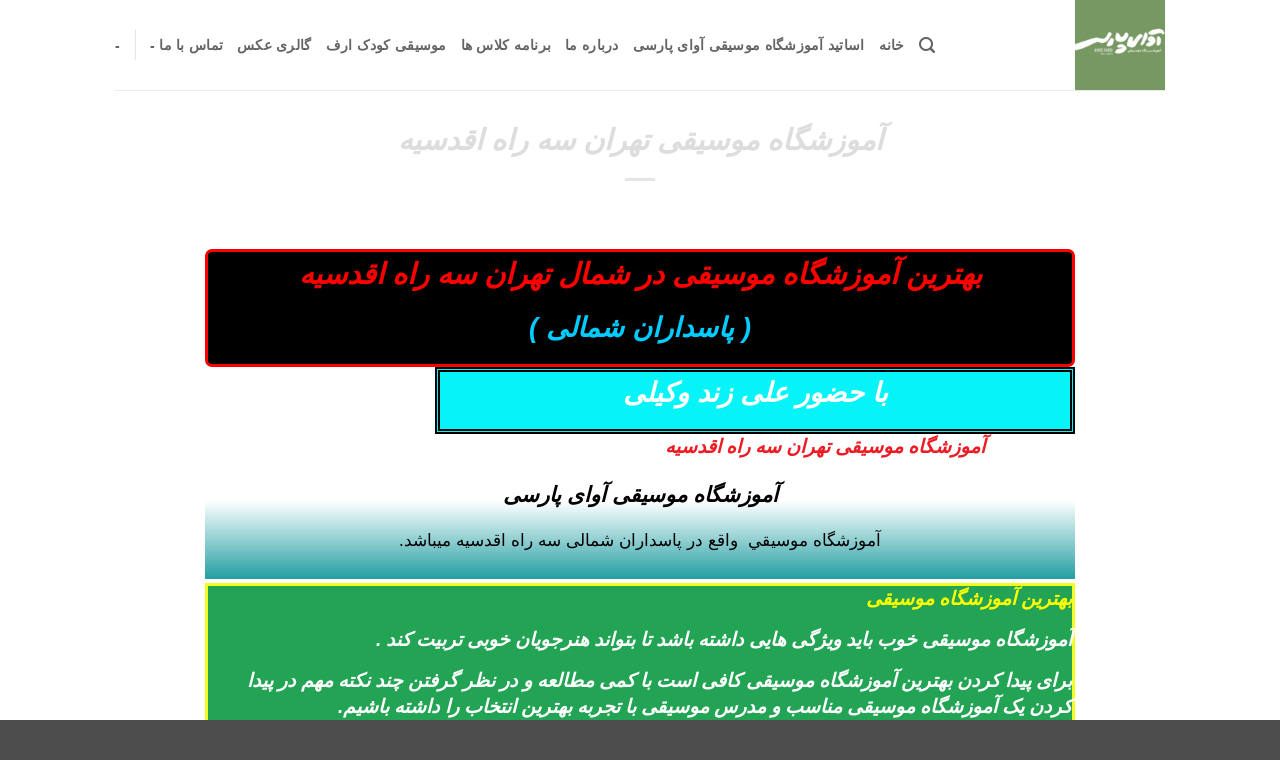

--- FILE ---
content_type: text/html; charset=UTF-8
request_url: https://avaye-parsi.com/%D8%A2%D9%85%D9%88%D8%B2%D8%B4%DA%AF%D8%A7%D9%87-%D9%85%D9%88%D8%B3%DB%8C%D9%82%DB%8C-%D8%AA%D9%87%D8%B1%D8%A7%D9%86-%D8%B3%D9%87-%D8%B1%D8%A7%D9%87-%D8%A7%D9%82%D8%AF%D8%B3%DB%8C%D9%87/
body_size: 24767
content:

<!DOCTYPE html>
<html dir="rtl" lang="fa-IR" class="loading-site no-js">
<head>
	<meta charset="UTF-8" />
	<link rel="profile" href="http://gmpg.org/xfn/11" />
	<link rel="pingback" href="https://avaye-parsi.com/xmlrpc.php" />

	<script>(function(html){html.className = html.className.replace(/\bno-js\b/,'js')})(document.documentElement);</script>

<meta name='robots' content='index, follow, max-image-preview:large, max-snippet:-1, max-video-preview:-1' />
<meta name="viewport" content="width=device-width, initial-scale=1" />
	<!-- This site is optimized with the Yoast SEO Premium plugin v26.6 (Yoast SEO v26.7) - https://yoast.com/wordpress/plugins/seo/ -->
	<title>آموزشگاه موسیقی تهران سه راه اقدسیه - با حضور علی زند وکیلی | ساز و آواز</title>
	<meta name="description" content="آموزشگاه موسیقی در شمال تهران سه راه اقدسیه آموزش ساز سنتی کلاسیک پیانو گیتار سنتور آواز سلفژ صدا سازی بهترین استاد با حضور علی زند وکیلی" />
	<link rel="canonical" href="https://avaye-parsi.com/آموزشگاه-موسیقی-تهران-سه-راه-اقدسیه/" />
	<meta property="og:locale" content="fa_IR" />
	<meta property="og:type" content="article" />
	<meta property="og:title" content="آموزشگاه موسیقی تهران سه راه اقدسیه" />
	<meta property="og:description" content="آموزشگاه موسیقی در شمال تهران سه راه اقدسیه آموزش ساز سنتی کلاسیک پیانو گیتار سنتور آواز سلفژ صدا سازی بهترین استاد با حضور علی زند وکیلی" />
	<meta property="og:url" content="https://avaye-parsi.com/آموزشگاه-موسیقی-تهران-سه-راه-اقدسیه/" />
	<meta property="og:site_name" content="آموزشگاه موسیقی شمال تهران آوای پارسی | پاسداران" />
	<meta property="article:published_time" content="2024-02-20T14:39:26+00:00" />
	<meta property="article:modified_time" content="2024-12-21T16:29:54+00:00" />
	<meta property="og:image" content="https://avaye-parsi.com/wp-content/uploads/2023/11/موسیقی-آوای-پارسی.jpg" />
	<meta property="og:image:width" content="520" />
	<meta property="og:image:height" content="368" />
	<meta property="og:image:type" content="image/jpeg" />
	<meta name="author" content="music Academy" />
	<meta name="twitter:card" content="summary_large_image" />
	<meta name="twitter:label1" content="نوشته‌شده بدست" />
	<meta name="twitter:data1" content="music Academy" />
	<meta name="twitter:label2" content="زمان تقریبی برای خواندن" />
	<meta name="twitter:data2" content="6 دقیقه" />
	<script type="application/ld+json" class="yoast-schema-graph">{"@context":"https://schema.org","@graph":[{"@type":"Article","@id":"https://avaye-parsi.com/%d8%a2%d9%85%d9%88%d8%b2%d8%b4%da%af%d8%a7%d9%87-%d9%85%d9%88%d8%b3%db%8c%d9%82%db%8c-%d8%aa%d9%87%d8%b1%d8%a7%d9%86-%d8%b3%d9%87-%d8%b1%d8%a7%d9%87-%d8%a7%d9%82%d8%af%d8%b3%db%8c%d9%87/#article","isPartOf":{"@id":"https://avaye-parsi.com/%d8%a2%d9%85%d9%88%d8%b2%d8%b4%da%af%d8%a7%d9%87-%d9%85%d9%88%d8%b3%db%8c%d9%82%db%8c-%d8%aa%d9%87%d8%b1%d8%a7%d9%86-%d8%b3%d9%87-%d8%b1%d8%a7%d9%87-%d8%a7%d9%82%d8%af%d8%b3%db%8c%d9%87/"},"author":{"name":"music Academy","@id":"https://avaye-parsi.com/#/schema/person/a75d78ad24e571b931a7c8e7fb02ea38"},"headline":"آموزشگاه موسیقی تهران سه راه اقدسیه","datePublished":"2024-02-20T14:39:26+00:00","dateModified":"2024-12-21T16:29:54+00:00","mainEntityOfPage":{"@id":"https://avaye-parsi.com/%d8%a2%d9%85%d9%88%d8%b2%d8%b4%da%af%d8%a7%d9%87-%d9%85%d9%88%d8%b3%db%8c%d9%82%db%8c-%d8%aa%d9%87%d8%b1%d8%a7%d9%86-%d8%b3%d9%87-%d8%b1%d8%a7%d9%87-%d8%a7%d9%82%d8%af%d8%b3%db%8c%d9%87/"},"wordCount":45,"commentCount":0,"publisher":{"@id":"https://avaye-parsi.com/#organization"},"image":{"@id":"https://avaye-parsi.com/%d8%a2%d9%85%d9%88%d8%b2%d8%b4%da%af%d8%a7%d9%87-%d9%85%d9%88%d8%b3%db%8c%d9%82%db%8c-%d8%aa%d9%87%d8%b1%d8%a7%d9%86-%d8%b3%d9%87-%d8%b1%d8%a7%d9%87-%d8%a7%d9%82%d8%af%d8%b3%db%8c%d9%87/#primaryimage"},"thumbnailUrl":"https://avaye-parsi.com/wp-content/uploads/2023/11/موسیقی-آوای-پارسی.jpg","keywords":["آموزش آواز","آموزش آواز پاپ","آموزش پیانو","آموزش سلفژ","آموزش صدا سازی","آموزش گیتار","آموزش موسقی کودک","آموزش موسیقی","آموزش موسیقی به کودکان","آموزش موسیقی پاسداران","آموزش موسیقی شمال تهران","آموزش موسیقی کودک","آموزش موسیقی کودکان","آموزش ویولن","آموزشگاه آوای پارسی","آموزشگاه موسیقي","آموزشگاه موسیقی","آموزشگاه موسیقی آوای پارسی","آموزشگاه موسیقی اقدسیه","آموزشگاه موسیقی بانوان","آموزشگاه موسیقی برای خانم ها","آموزشگاه موسیقی پاسداران","آموزشگاه موسیقی در اندرزگو","آموزشگاه موسیقی سه راه اقدسیه","آموزشگاه موسیقی شمال تهران","آموزشگاه موسیقی علی زند وکیلی","آموزشگاه موسیقی کودک","آموزشگاه موسیقی کودکان","آموزشگاه موسیقی منطقه 1","آموزشگاه موسیقی منطقه یک","استاد آواز","استاد خانم آموزش موسیقی","استاد خوب آواز","استاد خوب موسیقی","اقدسیه","اموزش موسیقی","بهترین آموزشگاه در شمال تهران","بهترین آموزشگاه شمال تهران","بهترین آموزشگاه موسیقی","بهترین آموزشگاه موسیقی در تهران","ثبت نام کلاس موسیقی","ثبت نام کلاس موسیقی برای کودکان","ثبت نام کلاس موسیقی در پاسداران","ثبت نام کلاس موسیقی کودک","سه راه اقدسیه","علی زند وکیلی","کلاس موسیقی","کلاس های استاد علی زند وکیلی","کلاس های علی زند وکیلی","مدرس خانم موسیقی کودک","موسیقی","موسیقی کودک","ویژگی آموزشگاه موسیقی"],"articleSection":["آموزش موسيقى","آموزشگاه موسیقی","آموزشگاه موسیقی پاسداران","آموزشگاه موسیقی شمال تهران","آموزشگاه موسیقی منطقه 1","بهترین آموزشگاه موسیقی"],"inLanguage":"fa-IR","potentialAction":[{"@type":"CommentAction","name":"Comment","target":["https://avaye-parsi.com/%d8%a2%d9%85%d9%88%d8%b2%d8%b4%da%af%d8%a7%d9%87-%d9%85%d9%88%d8%b3%db%8c%d9%82%db%8c-%d8%aa%d9%87%d8%b1%d8%a7%d9%86-%d8%b3%d9%87-%d8%b1%d8%a7%d9%87-%d8%a7%d9%82%d8%af%d8%b3%db%8c%d9%87/#respond"]}]},{"@type":"WebPage","@id":"https://avaye-parsi.com/%d8%a2%d9%85%d9%88%d8%b2%d8%b4%da%af%d8%a7%d9%87-%d9%85%d9%88%d8%b3%db%8c%d9%82%db%8c-%d8%aa%d9%87%d8%b1%d8%a7%d9%86-%d8%b3%d9%87-%d8%b1%d8%a7%d9%87-%d8%a7%d9%82%d8%af%d8%b3%db%8c%d9%87/","url":"https://avaye-parsi.com/%d8%a2%d9%85%d9%88%d8%b2%d8%b4%da%af%d8%a7%d9%87-%d9%85%d9%88%d8%b3%db%8c%d9%82%db%8c-%d8%aa%d9%87%d8%b1%d8%a7%d9%86-%d8%b3%d9%87-%d8%b1%d8%a7%d9%87-%d8%a7%d9%82%d8%af%d8%b3%db%8c%d9%87/","name":"آموزشگاه موسیقی تهران سه راه اقدسیه - با حضور علی زند وکیلی | ساز و آواز","isPartOf":{"@id":"https://avaye-parsi.com/#website"},"primaryImageOfPage":{"@id":"https://avaye-parsi.com/%d8%a2%d9%85%d9%88%d8%b2%d8%b4%da%af%d8%a7%d9%87-%d9%85%d9%88%d8%b3%db%8c%d9%82%db%8c-%d8%aa%d9%87%d8%b1%d8%a7%d9%86-%d8%b3%d9%87-%d8%b1%d8%a7%d9%87-%d8%a7%d9%82%d8%af%d8%b3%db%8c%d9%87/#primaryimage"},"image":{"@id":"https://avaye-parsi.com/%d8%a2%d9%85%d9%88%d8%b2%d8%b4%da%af%d8%a7%d9%87-%d9%85%d9%88%d8%b3%db%8c%d9%82%db%8c-%d8%aa%d9%87%d8%b1%d8%a7%d9%86-%d8%b3%d9%87-%d8%b1%d8%a7%d9%87-%d8%a7%d9%82%d8%af%d8%b3%db%8c%d9%87/#primaryimage"},"thumbnailUrl":"https://avaye-parsi.com/wp-content/uploads/2023/11/موسیقی-آوای-پارسی.jpg","datePublished":"2024-02-20T14:39:26+00:00","dateModified":"2024-12-21T16:29:54+00:00","description":"آموزشگاه موسیقی در شمال تهران سه راه اقدسیه آموزش ساز سنتی کلاسیک پیانو گیتار سنتور آواز سلفژ صدا سازی بهترین استاد با حضور علی زند وکیلی","breadcrumb":{"@id":"https://avaye-parsi.com/%d8%a2%d9%85%d9%88%d8%b2%d8%b4%da%af%d8%a7%d9%87-%d9%85%d9%88%d8%b3%db%8c%d9%82%db%8c-%d8%aa%d9%87%d8%b1%d8%a7%d9%86-%d8%b3%d9%87-%d8%b1%d8%a7%d9%87-%d8%a7%d9%82%d8%af%d8%b3%db%8c%d9%87/#breadcrumb"},"inLanguage":"fa-IR","potentialAction":[{"@type":"ReadAction","target":["https://avaye-parsi.com/%d8%a2%d9%85%d9%88%d8%b2%d8%b4%da%af%d8%a7%d9%87-%d9%85%d9%88%d8%b3%db%8c%d9%82%db%8c-%d8%aa%d9%87%d8%b1%d8%a7%d9%86-%d8%b3%d9%87-%d8%b1%d8%a7%d9%87-%d8%a7%d9%82%d8%af%d8%b3%db%8c%d9%87/"]}]},{"@type":"ImageObject","inLanguage":"fa-IR","@id":"https://avaye-parsi.com/%d8%a2%d9%85%d9%88%d8%b2%d8%b4%da%af%d8%a7%d9%87-%d9%85%d9%88%d8%b3%db%8c%d9%82%db%8c-%d8%aa%d9%87%d8%b1%d8%a7%d9%86-%d8%b3%d9%87-%d8%b1%d8%a7%d9%87-%d8%a7%d9%82%d8%af%d8%b3%db%8c%d9%87/#primaryimage","url":"https://avaye-parsi.com/wp-content/uploads/2023/11/موسیقی-آوای-پارسی.jpg","contentUrl":"https://avaye-parsi.com/wp-content/uploads/2023/11/موسیقی-آوای-پارسی.jpg","width":520,"height":368,"caption":"آموزشگاه-موسیقی-سه-راه-اقدسیه-پاسداران-شمالی-آوای-پارسی"},{"@type":"BreadcrumbList","@id":"https://avaye-parsi.com/%d8%a2%d9%85%d9%88%d8%b2%d8%b4%da%af%d8%a7%d9%87-%d9%85%d9%88%d8%b3%db%8c%d9%82%db%8c-%d8%aa%d9%87%d8%b1%d8%a7%d9%86-%d8%b3%d9%87-%d8%b1%d8%a7%d9%87-%d8%a7%d9%82%d8%af%d8%b3%db%8c%d9%87/#breadcrumb","itemListElement":[{"@type":"ListItem","position":1,"name":"Home","item":"https://avaye-parsi.com/"},{"@type":"ListItem","position":2,"name":"آموزشگاه موسیقی تهران سه راه اقدسیه"}]},{"@type":"WebSite","@id":"https://avaye-parsi.com/#website","url":"https://avaye-parsi.com/","name":"آموزشگاه موسیقی شمال تهران آوای پارسی | پاسداران","description":"ثبت نام آموزش و تدریس حرفه ای موسیقی","publisher":{"@id":"https://avaye-parsi.com/#organization"},"potentialAction":[{"@type":"SearchAction","target":{"@type":"EntryPoint","urlTemplate":"https://avaye-parsi.com/?s={search_term_string}"},"query-input":{"@type":"PropertyValueSpecification","valueRequired":true,"valueName":"search_term_string"}}],"inLanguage":"fa-IR"},{"@type":"Organization","@id":"https://avaye-parsi.com/#organization","name":"بهترین آموزشگاه موسیقی تهران","url":"https://avaye-parsi.com/","logo":{"@type":"ImageObject","inLanguage":"fa-IR","@id":"https://avaye-parsi.com/#/schema/logo/image/","url":"https://avaye-parsi.com/wp-content/uploads/2022/04/آموزشگاه-موسیقی-آوای-پارسی.jpg","contentUrl":"https://avaye-parsi.com/wp-content/uploads/2022/04/آموزشگاه-موسیقی-آوای-پارسی.jpg","width":520,"height":368,"caption":"بهترین آموزشگاه موسیقی تهران"},"image":{"@id":"https://avaye-parsi.com/#/schema/logo/image/"}},{"@type":"Person","@id":"https://avaye-parsi.com/#/schema/person/a75d78ad24e571b931a7c8e7fb02ea38","name":"music Academy","image":{"@type":"ImageObject","inLanguage":"fa-IR","@id":"https://avaye-parsi.com/#/schema/person/image/","url":"https://secure.gravatar.com/avatar/f6ea2cba8e96db5a2137d725c0b92c3f74c474f779017522ef8cd18e1354e234?s=96&d=mm&r=g","contentUrl":"https://secure.gravatar.com/avatar/f6ea2cba8e96db5a2137d725c0b92c3f74c474f779017522ef8cd18e1354e234?s=96&d=mm&r=g","caption":"music Academy"},"url":"https://avaye-parsi.com/author/music-academy/"}]}</script>
	<!-- / Yoast SEO Premium plugin. -->


<link rel='prefetch' href='https://avaye-parsi.com/wp-content/themes/flatsome/assets/js/flatsome.js?ver=e2eddd6c228105dac048' />
<link rel='prefetch' href='https://avaye-parsi.com/wp-content/themes/flatsome/assets/js/chunk.slider.js?ver=3.20.4' />
<link rel='prefetch' href='https://avaye-parsi.com/wp-content/themes/flatsome/assets/js/chunk.popups.js?ver=3.20.4' />
<link rel='prefetch' href='https://avaye-parsi.com/wp-content/themes/flatsome/assets/js/chunk.tooltips.js?ver=3.20.4' />
<link rel="alternate" type="application/rss+xml" title="آموزشگاه موسیقی شمال تهران آوای پارسی | پاسداران &raquo; خوراک" href="https://avaye-parsi.com/feed/" />
<link rel="alternate" type="application/rss+xml" title="آموزشگاه موسیقی شمال تهران آوای پارسی | پاسداران &raquo; خوراک دیدگاه‌ها" href="https://avaye-parsi.com/comments/feed/" />
<link rel="alternate" type="application/rss+xml" title="آموزشگاه موسیقی شمال تهران آوای پارسی | پاسداران &raquo; آموزشگاه موسیقی تهران سه راه اقدسیه خوراک دیدگاه‌ها" href="https://avaye-parsi.com/%d8%a2%d9%85%d9%88%d8%b2%d8%b4%da%af%d8%a7%d9%87-%d9%85%d9%88%d8%b3%db%8c%d9%82%db%8c-%d8%aa%d9%87%d8%b1%d8%a7%d9%86-%d8%b3%d9%87-%d8%b1%d8%a7%d9%87-%d8%a7%d9%82%d8%af%d8%b3%db%8c%d9%87/feed/" />
<link rel="alternate" title="oEmbed (JSON)" type="application/json+oembed" href="https://avaye-parsi.com/wp-json/oembed/1.0/embed?url=https%3A%2F%2Favaye-parsi.com%2F%25d8%25a2%25d9%2585%25d9%2588%25d8%25b2%25d8%25b4%25da%25af%25d8%25a7%25d9%2587-%25d9%2585%25d9%2588%25d8%25b3%25db%258c%25d9%2582%25db%258c-%25d8%25aa%25d9%2587%25d8%25b1%25d8%25a7%25d9%2586-%25d8%25b3%25d9%2587-%25d8%25b1%25d8%25a7%25d9%2587-%25d8%25a7%25d9%2582%25d8%25af%25d8%25b3%25db%258c%25d9%2587%2F" />
<link rel="alternate" title="oEmbed (XML)" type="text/xml+oembed" href="https://avaye-parsi.com/wp-json/oembed/1.0/embed?url=https%3A%2F%2Favaye-parsi.com%2F%25d8%25a2%25d9%2585%25d9%2588%25d8%25b2%25d8%25b4%25da%25af%25d8%25a7%25d9%2587-%25d9%2585%25d9%2588%25d8%25b3%25db%258c%25d9%2582%25db%258c-%25d8%25aa%25d9%2587%25d8%25b1%25d8%25a7%25d9%2586-%25d8%25b3%25d9%2587-%25d8%25b1%25d8%25a7%25d9%2587-%25d8%25a7%25d9%2582%25d8%25af%25d8%25b3%25db%258c%25d9%2587%2F&#038;format=xml" />
<style id='wp-img-auto-sizes-contain-inline-css' type='text/css'>
img:is([sizes=auto i],[sizes^="auto," i]){contain-intrinsic-size:3000px 1500px}
/*# sourceURL=wp-img-auto-sizes-contain-inline-css */
</style>
<style id='wp-emoji-styles-inline-css' type='text/css'>

	img.wp-smiley, img.emoji {
		display: inline !important;
		border: none !important;
		box-shadow: none !important;
		height: 1em !important;
		width: 1em !important;
		margin: 0 0.07em !important;
		vertical-align: -0.1em !important;
		background: none !important;
		padding: 0 !important;
	}
/*# sourceURL=wp-emoji-styles-inline-css */
</style>
<link rel='stylesheet' id='mwfcfonts-css' href='https://avaye-parsi.com/wp-content/plugins/parsi-font/assets/css/fonts.css' type='text/css' media='' />
<link rel='stylesheet' id='flatsome-child-theme-css' href='https://avaye-parsi.com/wp-content/themes/flatsome-child/assets/public/css/flatsome-child-theme.css?ver=3.7.2' type='text/css' media='all' />
<link rel='stylesheet' id='elementor-icons-css' href='https://avaye-parsi.com/wp-content/plugins/elementor/assets/lib/eicons/css/elementor-icons.min.css?ver=5.45.0' type='text/css' media='all' />
<link rel='stylesheet' id='elementor-frontend-css' href='https://avaye-parsi.com/wp-content/plugins/elementor/assets/css/frontend.min.css?ver=3.34.1' type='text/css' media='all' />
<link rel='stylesheet' id='elementor-post-457-css' href='https://avaye-parsi.com/wp-content/uploads/elementor/css/post-457.css?ver=1767804052' type='text/css' media='all' />
<link rel='stylesheet' id='tmea-parallax-bg-css' href='https://avaye-parsi.com/wp-content/plugins/theme-masters-elementor/assets/css/library/parallax-bg.min.css?ver=4.0.1.3.' type='text/css' media='all' />
<link rel='stylesheet' id='tmea-gradient-bg-anim-css' href='https://avaye-parsi.com/wp-content/plugins/theme-masters-elementor/assets/css/library/gradient-bg.min.css?ver=4.0.1.3.' type='text/css' media='all' />
<link rel='stylesheet' id='tme-lib-frontend-css' href='https://avaye-parsi.com/wp-content/plugins/theme-masters-elementor/assets/css/frontend.min.css?ver=4.0.1.3.' type='text/css' media='all' />
<link rel='stylesheet' id='e-animation-zoomInLeft-css' href='https://avaye-parsi.com/wp-content/plugins/elementor/assets/lib/animations/styles/zoomInLeft.min.css?ver=3.34.1' type='text/css' media='all' />
<link rel='stylesheet' id='e-animation-fadeIn-css' href='https://avaye-parsi.com/wp-content/plugins/elementor/assets/lib/animations/styles/fadeIn.min.css?ver=3.34.1' type='text/css' media='all' />
<link rel='stylesheet' id='e-animation-lightSpeedIn-css' href='https://avaye-parsi.com/wp-content/plugins/elementor/assets/lib/animations/styles/lightSpeedIn.min.css?ver=3.34.1' type='text/css' media='all' />
<link rel='stylesheet' id='widget-divider-css' href='https://avaye-parsi.com/wp-content/plugins/elementor/assets/css/widget-divider-rtl.min.css?ver=3.34.1' type='text/css' media='all' />
<link rel='stylesheet' id='widget-image-css' href='https://avaye-parsi.com/wp-content/plugins/elementor/assets/css/widget-image-rtl.min.css?ver=3.34.1' type='text/css' media='all' />
<link rel='stylesheet' id='elementor-post-744-css' href='https://avaye-parsi.com/wp-content/uploads/elementor/css/post-744.css?ver=1767871663' type='text/css' media='all' />
<link rel='stylesheet' id='flatsome-main-rtl-css' href='https://avaye-parsi.com/wp-content/themes/flatsome/assets/css/flatsome-rtl.css?ver=3.20.4' type='text/css' media='all' />
<style id='flatsome-main-inline-css' type='text/css'>
@font-face {
				font-family: "fl-icons";
				font-display: block;
				src: url(https://avaye-parsi.com/wp-content/themes/flatsome/assets/css/icons/fl-icons.eot?v=3.20.4);
				src:
					url(https://avaye-parsi.com/wp-content/themes/flatsome/assets/css/icons/fl-icons.eot#iefix?v=3.20.4) format("embedded-opentype"),
					url(https://avaye-parsi.com/wp-content/themes/flatsome/assets/css/icons/fl-icons.woff2?v=3.20.4) format("woff2"),
					url(https://avaye-parsi.com/wp-content/themes/flatsome/assets/css/icons/fl-icons.ttf?v=3.20.4) format("truetype"),
					url(https://avaye-parsi.com/wp-content/themes/flatsome/assets/css/icons/fl-icons.woff?v=3.20.4) format("woff"),
					url(https://avaye-parsi.com/wp-content/themes/flatsome/assets/css/icons/fl-icons.svg?v=3.20.4#fl-icons) format("svg");
			}
/*# sourceURL=flatsome-main-inline-css */
</style>
<link rel='stylesheet' id='flatsome-style-css' href='https://avaye-parsi.com/wp-content/themes/flatsome-child/style.css?ver=3.16.3' type='text/css' media='all' />
<link rel='stylesheet' id='elementor-gf-local-roboto-css' href='https://avaye-parsi.com/wp-content/uploads/elementor/google-fonts/css/roboto.css?ver=1742693045' type='text/css' media='all' />
<link rel='stylesheet' id='elementor-gf-local-robotoslab-css' href='https://avaye-parsi.com/wp-content/uploads/elementor/google-fonts/css/robotoslab.css?ver=1742693061' type='text/css' media='all' />
<script type="text/javascript" src="https://avaye-parsi.com/wp-includes/js/jquery/jquery.min.js?ver=3.7.1" id="jquery-core-js"></script>
<script type="text/javascript" src="https://avaye-parsi.com/wp-includes/js/jquery/jquery-migrate.min.js?ver=3.4.1" id="jquery-migrate-js"></script>
<link rel="https://api.w.org/" href="https://avaye-parsi.com/wp-json/" /><link rel="alternate" title="JSON" type="application/json" href="https://avaye-parsi.com/wp-json/wp/v2/posts/744" /><link rel="EditURI" type="application/rsd+xml" title="RSD" href="https://avaye-parsi.com/xmlrpc.php?rsd" />
<meta name="generator" content="WordPress 6.9" />
<link rel='shortlink' href='https://avaye-parsi.com/?p=744' />
    <style type="text/css">
         {
            font-family: IRANSans !important;
            font-size: px !important;
        }

         {
            font-family: IRANSans !important;
            font-size: px !important;
        }

         {
            font-family: IRANSans !important;
            font-size: px !important;
        }

        h1,
        h2,
        h3,
        h4,
        h5,
        h6 {
            font-family: IRANSans !important;
        }

        body {
            font-family: IRANSans !important;
        }

        .rtl #wpadminbar *,
        #wpadminbar * {
            font: 400 13px/32px IRANSans;
        }
		
		pre, code {
			font-family: VRCD, monospaced;
		}
    </style>
    <!-- Analytics by WP Statistics - https://wp-statistics.com -->
<meta name="generator" content="Elementor 3.34.1; features: additional_custom_breakpoints; settings: css_print_method-external, google_font-enabled, font_display-auto">
			<style>
				.e-con.e-parent:nth-of-type(n+4):not(.e-lazyloaded):not(.e-no-lazyload),
				.e-con.e-parent:nth-of-type(n+4):not(.e-lazyloaded):not(.e-no-lazyload) * {
					background-image: none !important;
				}
				@media screen and (max-height: 1024px) {
					.e-con.e-parent:nth-of-type(n+3):not(.e-lazyloaded):not(.e-no-lazyload),
					.e-con.e-parent:nth-of-type(n+3):not(.e-lazyloaded):not(.e-no-lazyload) * {
						background-image: none !important;
					}
				}
				@media screen and (max-height: 640px) {
					.e-con.e-parent:nth-of-type(n+2):not(.e-lazyloaded):not(.e-no-lazyload),
					.e-con.e-parent:nth-of-type(n+2):not(.e-lazyloaded):not(.e-no-lazyload) * {
						background-image: none !important;
					}
				}
			</style>
			<link rel="icon" href="https://avaye-parsi.com/wp-content/uploads/2022/04/cropped-آموزشگاه-موسیقی-آوای-پارسی-32x32.jpg" sizes="32x32" />
<link rel="icon" href="https://avaye-parsi.com/wp-content/uploads/2022/04/cropped-آموزشگاه-موسیقی-آوای-پارسی-192x192.jpg" sizes="192x192" />
<link rel="apple-touch-icon" href="https://avaye-parsi.com/wp-content/uploads/2022/04/cropped-آموزشگاه-موسیقی-آوای-پارسی-180x180.jpg" />
<meta name="msapplication-TileImage" content="https://avaye-parsi.com/wp-content/uploads/2022/04/cropped-آموزشگاه-موسیقی-آوای-پارسی-270x270.jpg" />
<style id="custom-css" type="text/css">:root {--primary-color: #446084;--fs-color-primary: #446084;--fs-color-secondary: #C05530;--fs-color-success: #627D47;--fs-color-alert: #b20000;--fs-color-base: #ffffff;--fs-experimental-link-color: #334862;--fs-experimental-link-color-hover: #111;}.tooltipster-base {--tooltip-color: #fff;--tooltip-bg-color: #000;}.off-canvas-right .mfp-content, .off-canvas-left .mfp-content {--drawer-width: 300px;}.sticky-add-to-cart--active, #wrapper,#main,#main.dark{background-color: #ffffff}.header-main{height: 90px}#logo img{max-height: 90px}#logo{width:200px;}.header-top{min-height: 30px}.transparent .header-main{height: 90px}.transparent #logo img{max-height: 90px}.has-transparent + .page-title:first-of-type,.has-transparent + #main > .page-title,.has-transparent + #main > div > .page-title,.has-transparent + #main .page-header-wrapper:first-of-type .page-title{padding-top: 90px;}.header.show-on-scroll,.stuck .header-main{height:70px!important}.stuck #logo img{max-height: 70px!important}.header-bottom {background-color: #f1f1f1}@media (max-width: 549px) {.header-main{height: 70px}#logo img{max-height: 70px}}h1,h2,h3,h4,h5,h6,.heading-font{color: #dddddd;}body{font-family: Lato, sans-serif;}body {font-weight: 400;font-style: normal;}.nav > li > a {font-family: Lato, sans-serif;}.mobile-sidebar-levels-2 .nav > li > ul > li > a {font-family: Lato, sans-serif;}.nav > li > a,.mobile-sidebar-levels-2 .nav > li > ul > li > a {font-weight: 700;font-style: normal;}h1,h2,h3,h4,h5,h6,.heading-font, .off-canvas-center .nav-sidebar.nav-vertical > li > a{font-family: Lato, sans-serif;}h1,h2,h3,h4,h5,h6,.heading-font,.banner h1,.banner h2 {font-weight: 900;font-style: italic;}.alt-font{font-family: "Dancing Script", sans-serif;}.alt-font {font-weight: 400!important;font-style: normal!important;}.nav-vertical-fly-out > li + li {border-top-width: 1px; border-top-style: solid;}/* Custom CSS *//* پنهان کردن برچسب‌ها از نوشته‌ها */.blog-tags, .tagcloud, .post-meta-infos .blog-tags {display: none !important;}/* پنهان کردن برچسب‌ها از محصولات ووکامرس */.product_meta .tagged_as {display: none !important;}/* پنهان کردن دسته‌ها از صفحه محصول */.product_meta .posted_in {display: none !important;}/* فراخوانی فونت وزیر */@font-face {font-family: 'Vazir';src: url('https://cdn.fontcdn.ir/Font/Persian/Vazir/Vazir.woff2') format('woff2'), url('https://cdn.fontcdn.ir/Font/Persian/Vazir/Vazir.woff') format('woff');font-weight: normal;font-style: normal;}@font-face {font-family: 'Vazir';src: url('https://cdn.fontcdn.ir/Font/Persian/Vazir/Vazir-Bold.woff2') format('woff2'), url('https://cdn.fontcdn.ir/Font/Persian/Vazir/Vazir-Bold.woff') format('woff');font-weight: bold;font-style: normal;}/* اعمال فونت روی کل سایت */body, h1, h2, h3, h4, h5, h6, p, a, span, div, input, textarea, button {font-family: 'Vazir', Tahoma, sans-serif !important;}/* بهینه‌سازی خوانایی متن‌ها */body {font-size: 17px;line-height: 1.9;color: #333;font-weight: 300;}/* استایل تیترها */h1, h2, h3, h4, h5, h6 {font-weight: 700;line-height: 1.4;margin-bottom: 15px;}/* لینک‌ها */a {text-decoration: none;color: #0073aa;}a:hover {color: #005177;}/* فاصله بین پاراگراف‌ها */p {margin-bottom: 1.2em;}/* بهبود نمایش روی موبایل */@media (max-width: 768px) {body {font-size: 18px;line-height: 2;}h1 {font-size: 1.6em;}h2 {font-size: 1.4em;}}/* بهینه‌سازی فرم‌ها و دکمه‌ها */input, textarea, button {font-size: 16px;line-height: 1.5;}/* Custom CSS Tablet */@media (max-width: 849px){/* پنهان کردن برچسب‌ها از نوشته‌ها */.blog-tags, .tagcloud, .post-meta-infos .blog-tags {display: none !important;}/* پنهان کردن برچسب‌ها از محصولات ووکامرس */.product_meta .tagged_as {display: none !important;}/* پنهان کردن دسته‌ها از صفحه محصول */.product_meta .posted_in {display: none !important;}/* فراخوانی فونت وزیر */@font-face {font-family: 'Vazir';src: url('https://cdn.fontcdn.ir/Font/Persian/Vazir/Vazir.woff2') format('woff2'), url('https://cdn.fontcdn.ir/Font/Persian/Vazir/Vazir.woff') format('woff');font-weight: normal;font-style: normal;}@font-face {font-family: 'Vazir';src: url('https://cdn.fontcdn.ir/Font/Persian/Vazir/Vazir-Bold.woff2') format('woff2'), url('https://cdn.fontcdn.ir/Font/Persian/Vazir/Vazir-Bold.woff') format('woff');font-weight: bold;font-style: normal;}/* اعمال فونت روی کل سایت */body, h1, h2, h3, h4, h5, h6, p, a, span, div, input, textarea, button {font-family: 'Vazir', Tahoma, sans-serif !important;}/* بهینه‌سازی خوانایی متن‌ها */body {font-size: 17px;line-height: 1.9;color: #333;font-weight: 300;}/* استایل تیترها */h1, h2, h3, h4, h5, h6 {font-weight: 700;line-height: 1.4;margin-bottom: 15px;}/* لینک‌ها */a {text-decoration: none;color: #0073aa;}a:hover {color: #005177;}/* فاصله بین پاراگراف‌ها */p {margin-bottom: 1.2em;}/* بهبود نمایش روی موبایل */@media (max-width: 768px) {body {font-size: 18px;line-height: 2;}h1 {font-size: 1.6em;}h2 {font-size: 1.4em;}}/* بهینه‌سازی فرم‌ها و دکمه‌ها */input, textarea, button {font-size: 16px;line-height: 1.5;}}/* Custom CSS Mobile */@media (max-width: 549px){/* پنهان کردن برچسب‌ها از نوشته‌ها */.blog-tags, .tagcloud, .post-meta-infos .blog-tags {display: none !important;}/* پنهان کردن برچسب‌ها از محصولات ووکامرس */.product_meta .tagged_as {display: none !important;}/* پنهان کردن دسته‌ها از صفحه محصول */.product_meta .posted_in {display: none !important;}/* فراخوانی فونت وزیر */@font-face {font-family: 'Vazir';src: url('https://cdn.fontcdn.ir/Font/Persian/Vazir/Vazir.woff2') format('woff2'), url('https://cdn.fontcdn.ir/Font/Persian/Vazir/Vazir.woff') format('woff');font-weight: normal;font-style: normal;}@font-face {font-family: 'Vazir';src: url('https://cdn.fontcdn.ir/Font/Persian/Vazir/Vazir-Bold.woff2') format('woff2'), url('https://cdn.fontcdn.ir/Font/Persian/Vazir/Vazir-Bold.woff') format('woff');font-weight: bold;font-style: normal;}/* اعمال فونت روی کل سایت */body, h1, h2, h3, h4, h5, h6, p, a, span, div, input, textarea, button {font-family: 'Vazir', Tahoma, sans-serif !important;}/* بهینه‌سازی خوانایی متن‌ها */body {font-size: 17px;line-height: 1.9;color: #333;font-weight: 300;}/* استایل تیترها */h1, h2, h3, h4, h5, h6 {font-weight: 700;line-height: 1.4;margin-bottom: 15px;}/* لینک‌ها */a {text-decoration: none;color: #0073aa;}a:hover {color: #005177;}/* فاصله بین پاراگراف‌ها */p {margin-bottom: 1.2em;}/* بهبود نمایش روی موبایل */@media (max-width: 768px) {body {font-size: 18px;line-height: 2;}h1 {font-size: 1.6em;}h2 {font-size: 1.4em;}}/* بهینه‌سازی فرم‌ها و دکمه‌ها */input, textarea, button {font-size: 16px;line-height: 1.5;}}.label-new.menu-item > a:after{content:"جدید";}.label-hot.menu-item > a:after{content:"جدید";}.label-sale.menu-item > a:after{content:"حراج";}.label-popular.menu-item > a:after{content:"محبوب";}</style>		<style type="text/css" id="wp-custom-css">
			/* پنهان کردن برچسب‌ها از نوشته‌ها */
.blog-tags, .tagcloud, .post-meta-infos .blog-tags {
    display: none !important;
}

/* پنهان کردن برچسب‌ها از محصولات ووکامرس */
.product_meta .tagged_as {
    display: none !important;
}
/* پنهان کردن دسته‌ها از صفحه محصول */
.product_meta .posted_in {
    display: none !important;
}
/* فراخوانی فونت وزیر */
@font-face {
    font-family: 'Vazir';
    src: url('https://cdn.fontcdn.ir/Font/Persian/Vazir/Vazir.woff2') format('woff2'),
         url('https://cdn.fontcdn.ir/Font/Persian/Vazir/Vazir.woff') format('woff');
    font-weight: normal;
    font-style: normal;
}
@font-face {
    font-family: 'Vazir';
    src: url('https://cdn.fontcdn.ir/Font/Persian/Vazir/Vazir-Bold.woff2') format('woff2'),
         url('https://cdn.fontcdn.ir/Font/Persian/Vazir/Vazir-Bold.woff') format('woff');
    font-weight: bold;
    font-style: normal;
}

/* اعمال فونت روی کل سایت */
body, h1, h2, h3, h4, h5, h6, p, a, span, div, input, textarea, button {
    font-family: 'Vazir', Tahoma, sans-serif !important;
}

/* بهینه‌سازی خوانایی متن‌ها */
body {
    font-size: 17px;
    line-height: 1.9;
    color: #333;
    font-weight: 300;
}

/* استایل تیترها */
h1, h2, h3, h4, h5, h6 {
    font-weight: 700;
    line-height: 1.4;
    margin-bottom: 15px;
}

/* لینک‌ها */
a {
    text-decoration: none;
    color: #0073aa;
}
a:hover {
    color: #005177;
}

/* فاصله بین پاراگراف‌ها */
p {
    margin-bottom: 1.2em;
}

/* بهبود نمایش روی موبایل */
@media (max-width: 768px) {
    body {
        font-size: 18px;
        line-height: 2;
    }
    h1 {
        font-size: 1.6em;
    }
    h2 {
        font-size: 1.4em;
    }
}

/* بهینه‌سازی فرم‌ها و دکمه‌ها */
input, textarea, button {
    font-size: 16px;
    line-height: 1.5;
}
		</style>
		<style id="kirki-inline-styles">/* latin-ext */
@font-face {
  font-family: 'Lato';
  font-style: italic;
  font-weight: 900;
  font-display: swap;
  src: url(https://avaye-parsi.com/wp-content/fonts/lato/S6u_w4BMUTPHjxsI3wi_FQft1dw.woff2) format('woff2');
  unicode-range: U+0100-02BA, U+02BD-02C5, U+02C7-02CC, U+02CE-02D7, U+02DD-02FF, U+0304, U+0308, U+0329, U+1D00-1DBF, U+1E00-1E9F, U+1EF2-1EFF, U+2020, U+20A0-20AB, U+20AD-20C0, U+2113, U+2C60-2C7F, U+A720-A7FF;
}
/* latin */
@font-face {
  font-family: 'Lato';
  font-style: italic;
  font-weight: 900;
  font-display: swap;
  src: url(https://avaye-parsi.com/wp-content/fonts/lato/S6u_w4BMUTPHjxsI3wi_Gwft.woff2) format('woff2');
  unicode-range: U+0000-00FF, U+0131, U+0152-0153, U+02BB-02BC, U+02C6, U+02DA, U+02DC, U+0304, U+0308, U+0329, U+2000-206F, U+20AC, U+2122, U+2191, U+2193, U+2212, U+2215, U+FEFF, U+FFFD;
}
/* latin-ext */
@font-face {
  font-family: 'Lato';
  font-style: normal;
  font-weight: 400;
  font-display: swap;
  src: url(https://avaye-parsi.com/wp-content/fonts/lato/S6uyw4BMUTPHjxAwXjeu.woff2) format('woff2');
  unicode-range: U+0100-02BA, U+02BD-02C5, U+02C7-02CC, U+02CE-02D7, U+02DD-02FF, U+0304, U+0308, U+0329, U+1D00-1DBF, U+1E00-1E9F, U+1EF2-1EFF, U+2020, U+20A0-20AB, U+20AD-20C0, U+2113, U+2C60-2C7F, U+A720-A7FF;
}
/* latin */
@font-face {
  font-family: 'Lato';
  font-style: normal;
  font-weight: 400;
  font-display: swap;
  src: url(https://avaye-parsi.com/wp-content/fonts/lato/S6uyw4BMUTPHjx4wXg.woff2) format('woff2');
  unicode-range: U+0000-00FF, U+0131, U+0152-0153, U+02BB-02BC, U+02C6, U+02DA, U+02DC, U+0304, U+0308, U+0329, U+2000-206F, U+20AC, U+2122, U+2191, U+2193, U+2212, U+2215, U+FEFF, U+FFFD;
}
/* latin-ext */
@font-face {
  font-family: 'Lato';
  font-style: normal;
  font-weight: 700;
  font-display: swap;
  src: url(https://avaye-parsi.com/wp-content/fonts/lato/S6u9w4BMUTPHh6UVSwaPGR_p.woff2) format('woff2');
  unicode-range: U+0100-02BA, U+02BD-02C5, U+02C7-02CC, U+02CE-02D7, U+02DD-02FF, U+0304, U+0308, U+0329, U+1D00-1DBF, U+1E00-1E9F, U+1EF2-1EFF, U+2020, U+20A0-20AB, U+20AD-20C0, U+2113, U+2C60-2C7F, U+A720-A7FF;
}
/* latin */
@font-face {
  font-family: 'Lato';
  font-style: normal;
  font-weight: 700;
  font-display: swap;
  src: url(https://avaye-parsi.com/wp-content/fonts/lato/S6u9w4BMUTPHh6UVSwiPGQ.woff2) format('woff2');
  unicode-range: U+0000-00FF, U+0131, U+0152-0153, U+02BB-02BC, U+02C6, U+02DA, U+02DC, U+0304, U+0308, U+0329, U+2000-206F, U+20AC, U+2122, U+2191, U+2193, U+2212, U+2215, U+FEFF, U+FFFD;
}/* vietnamese */
@font-face {
  font-family: 'Dancing Script';
  font-style: normal;
  font-weight: 400;
  font-display: swap;
  src: url(https://avaye-parsi.com/wp-content/fonts/dancing-script/If2cXTr6YS-zF4S-kcSWSVi_sxjsohD9F50Ruu7BMSo3Rep8ltA.woff2) format('woff2');
  unicode-range: U+0102-0103, U+0110-0111, U+0128-0129, U+0168-0169, U+01A0-01A1, U+01AF-01B0, U+0300-0301, U+0303-0304, U+0308-0309, U+0323, U+0329, U+1EA0-1EF9, U+20AB;
}
/* latin-ext */
@font-face {
  font-family: 'Dancing Script';
  font-style: normal;
  font-weight: 400;
  font-display: swap;
  src: url(https://avaye-parsi.com/wp-content/fonts/dancing-script/If2cXTr6YS-zF4S-kcSWSVi_sxjsohD9F50Ruu7BMSo3ROp8ltA.woff2) format('woff2');
  unicode-range: U+0100-02BA, U+02BD-02C5, U+02C7-02CC, U+02CE-02D7, U+02DD-02FF, U+0304, U+0308, U+0329, U+1D00-1DBF, U+1E00-1E9F, U+1EF2-1EFF, U+2020, U+20A0-20AB, U+20AD-20C0, U+2113, U+2C60-2C7F, U+A720-A7FF;
}
/* latin */
@font-face {
  font-family: 'Dancing Script';
  font-style: normal;
  font-weight: 400;
  font-display: swap;
  src: url(https://avaye-parsi.com/wp-content/fonts/dancing-script/If2cXTr6YS-zF4S-kcSWSVi_sxjsohD9F50Ruu7BMSo3Sup8.woff2) format('woff2');
  unicode-range: U+0000-00FF, U+0131, U+0152-0153, U+02BB-02BC, U+02C6, U+02DA, U+02DC, U+0304, U+0308, U+0329, U+2000-206F, U+20AC, U+2122, U+2191, U+2193, U+2212, U+2215, U+FEFF, U+FFFD;
}</style></head>

<body class="rtl wp-singular post-template-default single single-post postid-744 single-format-standard wp-theme-flatsome wp-child-theme-flatsome-child eio-default lightbox nav-dropdown-has-arrow nav-dropdown-has-shadow nav-dropdown-has-border elementor-default elementor-kit-457 elementor-page elementor-page-744">


<a class="skip-link screen-reader-text" href="#main">Skip to content</a>

<div id="wrapper">

	
	<header id="header" class="header has-sticky sticky-jump">
		<div class="header-wrapper">
			<div id="masthead" class="header-main ">
      <div class="header-inner flex-row container logo-left medium-logo-center" role="navigation">

          <!-- Logo -->
          <div id="logo" class="flex-col logo">
            
<!-- Header logo -->
<a href="https://avaye-parsi.com/" title="آموزشگاه موسیقی شمال تهران آوای پارسی | پاسداران - ثبت نام آموزش و تدریس حرفه ای موسیقی" rel="home">
		<img fetchpriority="high" width="512" height="512" src="https://avaye-parsi.com/wp-content/uploads/2022/04/cropped-آموزشگاه-موسیقی-آوای-پارسی.jpg" class="header_logo header-logo" alt="آموزشگاه موسیقی شمال تهران آوای پارسی | پاسداران"/><img  width="512" height="512" src="https://avaye-parsi.com/wp-content/uploads/2022/04/cropped-آموزشگاه-موسیقی-آوای-پارسی.jpg" class="header-logo-dark" alt="آموزشگاه موسیقی شمال تهران آوای پارسی | پاسداران"/></a>
          </div>

          <!-- Mobile Left Elements -->
          <div class="flex-col show-for-medium flex-left">
            <ul class="mobile-nav nav nav-left ">
              <li class="nav-icon has-icon">
			<a href="#" class="is-small" data-open="#main-menu" data-pos="left" data-bg="main-menu-overlay" role="button" aria-label="Menu" aria-controls="main-menu" aria-expanded="false" aria-haspopup="dialog" data-flatsome-role-button>
			<i class="icon-menu" aria-hidden="true"></i>					</a>
	</li>
            </ul>
          </div>

          <!-- Left Elements -->
          <div class="flex-col hide-for-medium flex-left
            flex-grow">
            <ul class="header-nav header-nav-main nav nav-left  nav-uppercase" >
              <li class="header-search header-search-dropdown has-icon has-dropdown menu-item-has-children">
		<a href="#" aria-label="Search" aria-haspopup="true" aria-expanded="false" aria-controls="ux-search-dropdown" class="nav-top-link is-small"><i class="icon-search" aria-hidden="true"></i></a>
		<ul id="ux-search-dropdown" class="nav-dropdown nav-dropdown-default">
	 	<li class="header-search-form search-form html relative has-icon">
	<div class="header-search-form-wrapper">
		<div class="searchform-wrapper ux-search-box relative is-normal"><form method="get" class="searchform" action="https://avaye-parsi.com/" role="search">
		<div class="flex-row relative">
			<div class="flex-col flex-grow">
	   	   <input type="search" class="search-field mb-0" name="s" value="" id="s" placeholder="Search&hellip;" />
			</div>
			<div class="flex-col">
				<button type="submit" class="ux-search-submit submit-button secondary button icon mb-0" aria-label="ارسال">
					<i class="icon-search" aria-hidden="true"></i>				</button>
			</div>
		</div>
    <div class="live-search-results text-left z-top"></div>
</form>
</div>	</div>
</li>
	</ul>
</li>
<li id="menu-item-328" class="menu-item menu-item-type-custom menu-item-object-custom menu-item-home menu-item-328 menu-item-design-default"><a href="https://avaye-parsi.com/" class="nav-top-link">خانه</a></li>
<li id="menu-item-8466" class="menu-item menu-item-type-post_type menu-item-object-page menu-item-8466 menu-item-design-default"><a href="https://avaye-parsi.com/%d8%a7%d8%b3%d8%a7%d8%aa%db%8c%d8%af-%d8%a2%d9%85%d9%88%d8%b2%d8%b4%da%af%d8%a7%d9%87-%d9%85%d9%88%d8%b3%db%8c%d9%82%db%8c/" class="nav-top-link">اساتید آموزشگاه موسیقی آوای پارسی</a></li>
<li id="menu-item-8471" class="menu-item menu-item-type-custom menu-item-object-custom menu-item-8471 menu-item-design-default"><a href="https://avaye-parsi.com/%d8%af%d8%b1%d8%a8%d8%a7%d8%b1%d9%87-%d9%85%d8%a7-%d8%a2%d9%85%d9%88%d8%b2%d8%b4%da%af%d8%a7%d9%87-%d9%85%d9%88%d8%b3%db%8c%d9%82%db%8c-%d8%a2%d9%88%d8%a7%db%8c-%d9%be%d8%a7%d8%b1%d8%b3%db%8c/" class="nav-top-link">درباره ما</a></li>
<li id="menu-item-378" class="menu-item menu-item-type-post_type menu-item-object-page menu-item-378 menu-item-design-default"><a href="https://avaye-parsi.com/%d8%a8%d8%b1%d9%86%d8%a7%d9%85%d9%87-%da%a9%d9%84%d8%a7%d8%b3-%d9%87%d8%a7-%d8%a2%d9%85%d9%88%d8%b2%d8%b4%da%af%d8%a7%d9%87-%d8%a2%d9%88%d8%a7%db%8c-%d9%be%d8%a7%d8%b1%d8%b3%db%8c/" class="nav-top-link">برنامه کلاس ها</a></li>
<li id="menu-item-407" class="menu-item menu-item-type-post_type menu-item-object-page menu-item-407 menu-item-design-default"><a href="https://avaye-parsi.com/%d9%85%d9%88%d8%b3%db%8c%d9%82%db%8c-%da%a9%d9%88%d8%af%da%a9-%d8%a7%d8%b1%d9%81/" class="nav-top-link">موسیقی کودک ارف</a></li>
<li id="menu-item-413" class="menu-item menu-item-type-post_type menu-item-object-page menu-item-413 menu-item-design-default"><a href="https://avaye-parsi.com/%da%af%d8%a7%d9%84%d8%b1%db%8c-%d8%b9%da%a9%d8%b3/" class="nav-top-link">گالری عکس</a></li>
<li id="menu-item-384" class="menu-item menu-item-type-post_type menu-item-object-page menu-item-384 menu-item-design-default"><a href="https://avaye-parsi.com/%d8%aa%d9%85%d8%a7%d8%b3-%d8%a8%d8%a7-%d9%85%d8%a7/" class="nav-top-link">تماس با ما</a></li>
            </ul>
          </div>

          <!-- Right Elements -->
          <div class="flex-col hide-for-medium flex-right">
            <ul class="header-nav header-nav-main nav nav-right  nav-uppercase">
              <li><a class="element-error tooltip" title="ووکامرس باید نصب باشد.">-</a></li><li class="header-divider"></li><li><a class="element-error tooltip" title="ووکامرس باید نصب باشد.">-</a></li>            </ul>
          </div>

          <!-- Mobile Right Elements -->
          <div class="flex-col show-for-medium flex-right">
            <ul class="mobile-nav nav nav-right ">
                          </ul>
          </div>

      </div>

            <div class="container"><div class="top-divider full-width"></div></div>
      </div>

<div class="header-bg-container fill"><div class="header-bg-image fill"></div><div class="header-bg-color fill"></div></div>		</div>
	</header>

	
	<main id="main" class="">

<div id="content" class="blog-wrapper blog-single page-wrapper">
	
<div class="row align-center">
	<div class="large-10 col">
	
	


<article id="post-744" class="post-744 post type-post status-publish format-standard has-post-thumbnail hentry category-140 category-29 category-34 category-30 category----1 category----2 tag-40 tag-97 tag-49 tag-69 tag-70 tag-50 tag-254 tag-256 tag-261 tag-1122 tag-1074 tag-53 tag-55 tag-51 tag-1172 tag-287 tag-42 tag-52 tag-290 tag-1106 tag-1105 tag-292 tag-296 tag-303 tag-43 tag-308 tag-1094 tag-1088 tag----1 tag-314 tag-41 tag-1104 tag-347 tag-354 tag-371 tag-372 tag-1150 tag-1149 tag-44 tag-384 tag-46 tag-56 tag-1102 tag-1095 tag-504 tag-517 tag-45 tag-558 tag-559 tag-1114 tag-48 tag-1070 tag-654">
	<div class="article-inner ">
		<header class="entry-header">
	<div class="entry-header-text entry-header-text-top text-center">
		<h1 class="entry-title">آموزشگاه موسیقی تهران سه راه اقدسیه</h1><div class="entry-divider is-divider small"></div>
	</div>
				</header>
		<div class="entry-content single-page">

			<div data-elementor-type="wp-post" data-elementor-id="744" class="elementor elementor-744">
						<section class="elementor-section elementor-top-section elementor-element elementor-element-1f1ce32 elementor-section-stretched elementor-section-boxed elementor-section-height-default elementor-section-height-default" data-id="1f1ce32" data-element_type="section" data-settings="{&quot;stretch_section&quot;:&quot;section-stretched&quot;,&quot;tmea_shape_divider_top&quot;:&quot;none&quot;,&quot;tmea_shape_divider_bottom&quot;:&quot;none&quot;}">
						<div class="elementor-container elementor-column-gap-default">
					<div class="elementor-column elementor-col-100 elementor-top-column elementor-element elementor-element-085b5bf" data-id="085b5bf" data-element_type="column">
			<div class="elementor-widget-wrap elementor-element-populated">
						<div class="elementor-element elementor-element-f0c763c animated-slow elementor-invisible elementor-widget elementor-widget-text-editor" data-id="f0c763c" data-element_type="widget" data-settings="{&quot;_animation&quot;:&quot;zoomInLeft&quot;}" data-widget_type="text-editor.default">
				<div class="elementor-widget-container">
									<h1 style="text-align: center;"><span style="color: #ff0000;">بهترین آموزشگاه موسیقی در شمال تهران سه راه اقدسیه</span></h1><h2 style="text-align: center;"><span style="color: #00ccff;">( پاسداران شمالی )</span></h2>								</div>
				</div>
					</div>
		</div>
					</div>
		</section>
				<section class="elementor-section elementor-top-section elementor-element elementor-element-e8ec0ff elementor-section-stretched elementor-section-boxed elementor-section-height-default elementor-section-height-default" data-id="e8ec0ff" data-element_type="section" data-settings="{&quot;stretch_section&quot;:&quot;section-stretched&quot;,&quot;tmea_shape_divider_top&quot;:&quot;none&quot;,&quot;tmea_shape_divider_bottom&quot;:&quot;none&quot;}">
						<div class="elementor-container elementor-column-gap-default">
					<div class="elementor-column elementor-col-100 elementor-top-column elementor-element elementor-element-40de0ac" data-id="40de0ac" data-element_type="column">
			<div class="elementor-widget-wrap elementor-element-populated">
						<div class="elementor-element elementor-element-6be62c0 animated-slow elementor-invisible elementor-widget elementor-widget-text-editor" data-id="6be62c0" data-element_type="widget" data-settings="{&quot;_animation&quot;:&quot;fadeIn&quot;}" data-widget_type="text-editor.default">
				<div class="elementor-widget-container">
									<h2 style="text-align: center;"><span style="color: #ffffff;">با حضور علی زند وکیلی</span></h2>								</div>
				</div>
					</div>
		</div>
					</div>
		</section>
				<section class="elementor-section elementor-top-section elementor-element elementor-element-62f02e0 elementor-section-boxed elementor-section-height-default elementor-section-height-default" data-id="62f02e0" data-element_type="section" data-settings="{&quot;tmea_shape_divider_top&quot;:&quot;none&quot;,&quot;tmea_shape_divider_bottom&quot;:&quot;none&quot;}">
						<div class="elementor-container elementor-column-gap-default">
					<div class="elementor-column elementor-col-100 elementor-top-column elementor-element elementor-element-e83a60f" data-id="e83a60f" data-element_type="column">
			<div class="elementor-widget-wrap elementor-element-populated">
						<div class="elementor-element elementor-element-6d2b93c animated-slow elementor-invisible elementor-widget elementor-widget-text-editor" data-id="6d2b93c" data-element_type="widget" data-settings="{&quot;_animation&quot;:&quot;lightSpeedIn&quot;}" data-widget_type="text-editor.default">
				<div class="elementor-widget-container">
									<h4 style="text-align: center;"><span style="color: #ed1c24;">آموزشگاه موسیقی تهران سه راه اقدسیه</span></h4>								</div>
				</div>
					</div>
		</div>
					</div>
		</section>
				<section class="elementor-section elementor-top-section elementor-element elementor-element-ec413c7 elementor-section-stretched elementor-section-boxed elementor-section-height-default elementor-section-height-default" data-id="ec413c7" data-element_type="section" data-settings="{&quot;stretch_section&quot;:&quot;section-stretched&quot;,&quot;tmea_shape_divider_top&quot;:&quot;none&quot;,&quot;tmea_shape_divider_bottom&quot;:&quot;none&quot;}">
						<div class="elementor-container elementor-column-gap-default">
					<div class="elementor-column elementor-col-100 elementor-top-column elementor-element elementor-element-e9379cd" data-id="e9379cd" data-element_type="column">
			<div class="elementor-widget-wrap elementor-element-populated">
						<div class="elementor-element elementor-element-cadfd59 elementor-widget-divider--view-line elementor-widget elementor-widget-divider" data-id="cadfd59" data-element_type="widget" data-widget_type="divider.default">
				<div class="elementor-widget-container">
							<div class="elementor-divider">
			<span class="elementor-divider-separator">
						</span>
		</div>
						</div>
				</div>
					</div>
		</div>
					</div>
		</section>
				<section class="elementor-section elementor-top-section elementor-element elementor-element-212e938 elementor-section-stretched elementor-section-boxed elementor-section-height-default elementor-section-height-default" data-id="212e938" data-element_type="section" data-settings="{&quot;stretch_section&quot;:&quot;section-stretched&quot;,&quot;tmea_shape_divider_top&quot;:&quot;none&quot;,&quot;tmea_shape_divider_bottom&quot;:&quot;none&quot;}">
						<div class="elementor-container elementor-column-gap-default">
					<div class="elementor-column elementor-col-100 elementor-top-column elementor-element elementor-element-655675b" data-id="655675b" data-element_type="column">
			<div class="elementor-widget-wrap elementor-element-populated">
						<div class="elementor-element elementor-element-9b3d27b animated-slow elementor-invisible elementor-widget elementor-widget-text-editor" data-id="9b3d27b" data-element_type="widget" data-settings="{&quot;_animation&quot;:&quot;lightSpeedIn&quot;}" data-widget_type="text-editor.default">
				<div class="elementor-widget-container">
									<h3 style="text-align: center;"><span style="color: #000000;">آموزشگاه موسیقی آوای پارسی</span></h3><p style="text-align: center;"><span style="color: #000000;">آموزشگاه موسیقي  واقع در پاسداران شمالی سه راه اقدسیه میباشد.</span></p>								</div>
				</div>
					</div>
		</div>
					</div>
		</section>
				<section class="elementor-section elementor-top-section elementor-element elementor-element-55db943f elementor-section-stretched elementor-section-boxed elementor-section-height-default elementor-section-height-default" data-id="55db943f" data-element_type="section" data-settings="{&quot;stretch_section&quot;:&quot;section-stretched&quot;,&quot;tmea_shape_divider_top&quot;:&quot;none&quot;,&quot;tmea_shape_divider_bottom&quot;:&quot;none&quot;}">
						<div class="elementor-container elementor-column-gap-default">
					<div class="elementor-column elementor-col-100 elementor-top-column elementor-element elementor-element-e3605db" data-id="e3605db" data-element_type="column">
			<div class="elementor-widget-wrap elementor-element-populated">
						<div class="elementor-element elementor-element-561bc939 elementor-widget-divider--view-line elementor-widget elementor-widget-divider" data-id="561bc939" data-element_type="widget" data-widget_type="divider.default">
				<div class="elementor-widget-container">
							<div class="elementor-divider">
			<span class="elementor-divider-separator">
						</span>
		</div>
						</div>
				</div>
					</div>
		</div>
					</div>
		</section>
				<section class="elementor-section elementor-top-section elementor-element elementor-element-efd07c4 elementor-section-stretched elementor-section-boxed elementor-section-height-default elementor-section-height-default" data-id="efd07c4" data-element_type="section" data-settings="{&quot;stretch_section&quot;:&quot;section-stretched&quot;,&quot;tmea_shape_divider_top&quot;:&quot;none&quot;,&quot;tmea_shape_divider_bottom&quot;:&quot;none&quot;}">
						<div class="elementor-container elementor-column-gap-default">
					<div class="elementor-column elementor-col-100 elementor-top-column elementor-element elementor-element-f5f04af" data-id="f5f04af" data-element_type="column">
			<div class="elementor-widget-wrap elementor-element-populated">
						<div class="elementor-element elementor-element-fe45e1c elementor-widget elementor-widget-text-editor" data-id="fe45e1c" data-element_type="widget" data-widget_type="text-editor.default">
				<div class="elementor-widget-container">
									<h4><span style="color: #ffff00;">بهترین آموزشگاه موسیقی</span></h4><h4><span style="color: #ffffff;">آموزشگاه موسیقی خوب باید ویژگی هایی داشته باشد تا بتواند هنرجویان خوبی تربیت کند . </span></h4><h4><span style="color: #ffffff;">برای پیدا کردن بهترین آموزشگاه موسیقی کافی است با کمی مطالعه و در نظر گرفتن چند نکته مهم در پیدا کردن یک آموزشگاه موسیقی مناسب و مدرس موسیقی با تجربه بهترین انتخاب را داشته باشیم.</span></h4><h4><span style="color: #ffffff;">برای انتخاب بهترین آموزشگاه موسیقی ممکن است این سوال برای همه پدر مادرها و هنرجویان پیش آید که چگونه یک آموزشگاه خوب موسیقی و استاد با تجربه در بین سایر آموزشگاه های موسیقی نزدیک محل سکونت خود انتخاب نموده و فرزند خود را برای آموزش موسیقی ثبت نام کنند.</span></h4><h4> </h4>								</div>
				</div>
				<div class="elementor-element elementor-element-2ce4d854 elementor-widget elementor-widget-text-editor" data-id="2ce4d854" data-element_type="widget" data-widget_type="text-editor.default">
				<div class="elementor-widget-container">
									<h3 style="text-align: center;"><span style="color: #ff0000;">چرا آموزشگاه آوای پارسی را معرفی می کنیم</span></h3>								</div>
				</div>
					</div>
		</div>
					</div>
		</section>
				<section class="elementor-section elementor-top-section elementor-element elementor-element-35d25621 elementor-section-stretched elementor-section-boxed elementor-section-height-default elementor-section-height-default" data-id="35d25621" data-element_type="section" data-settings="{&quot;stretch_section&quot;:&quot;section-stretched&quot;,&quot;tmea_shape_divider_top&quot;:&quot;none&quot;,&quot;tmea_shape_divider_bottom&quot;:&quot;none&quot;}">
						<div class="elementor-container elementor-column-gap-default">
					<div class="elementor-column elementor-col-100 elementor-top-column elementor-element elementor-element-5c62d4c5" data-id="5c62d4c5" data-element_type="column">
			<div class="elementor-widget-wrap elementor-element-populated">
						<div class="elementor-element elementor-element-d60d2d9 elementor-widget elementor-widget-text-editor" data-id="d60d2d9" data-element_type="widget" data-widget_type="text-editor.default">
				<div class="elementor-widget-container">
									<h3 style="text-align: center;"><span style="color: #00ccff;">پاسداران شمالی، سه راه اقدسیه، خیابان موحد دانش، بین پارک اول و دوم، جنب اتو صدری ، پلاک 95 ، طبقه سوم ، واحد 8</span></h3>								</div>
				</div>
				<div class="elementor-element elementor-element-17284a9 elementor-widget elementor-widget-text-editor" data-id="17284a9" data-element_type="widget" data-widget_type="text-editor.default">
				<div class="elementor-widget-container">
									<h5 style="text-align: center;"><span style="color: #000000;">شماره تماس :</span></h5><h2 style="text-align: center;"><a href="tel:009826138351">021-26138351</a></h2>								</div>
				</div>
				<div class="elementor-element elementor-element-4ed042d6 elementor-widget elementor-widget-text-editor" data-id="4ed042d6" data-element_type="widget" data-widget_type="text-editor.default">
				<div class="elementor-widget-container">
									<p style="text-align: center;">آدرس سایت :<strong> <a href="https://avaye-parsi.com/">آموزشگاه موسیقی آوای پارسی </a></strong></p><p style="text-align: center;"><a href="https://avaye-parsi.com/"><strong><span style="color: #0000ff;">Www.avaye-parsi.com.com</span></strong></a></p>								</div>
				</div>
					</div>
		</div>
					</div>
		</section>
				<section class="elementor-section elementor-top-section elementor-element elementor-element-8a1edf0 elementor-section-stretched elementor-section-boxed elementor-section-height-default elementor-section-height-default" data-id="8a1edf0" data-element_type="section" data-settings="{&quot;stretch_section&quot;:&quot;section-stretched&quot;,&quot;tmea_shape_divider_top&quot;:&quot;none&quot;,&quot;tmea_shape_divider_bottom&quot;:&quot;none&quot;}">
						<div class="elementor-container elementor-column-gap-default">
					<div class="elementor-column elementor-col-100 elementor-top-column elementor-element elementor-element-3504965" data-id="3504965" data-element_type="column">
			<div class="elementor-widget-wrap elementor-element-populated">
						<div class="elementor-element elementor-element-9dc8824 elementor-widget elementor-widget-text-editor" data-id="9dc8824" data-element_type="widget" data-widget_type="text-editor.default">
				<div class="elementor-widget-container">
									<h4 style="text-align: center;"><strong>اجازه بدید ویژگی های آموزشگاه آوای پارسی را با هم برسی کنیم</strong></h4>								</div>
				</div>
					</div>
		</div>
					</div>
		</section>
				<section class="elementor-section elementor-top-section elementor-element elementor-element-058b18f elementor-section-stretched elementor-section-boxed elementor-section-height-default elementor-section-height-default" data-id="058b18f" data-element_type="section" data-settings="{&quot;stretch_section&quot;:&quot;section-stretched&quot;,&quot;tmea_shape_divider_top&quot;:&quot;none&quot;,&quot;tmea_shape_divider_bottom&quot;:&quot;none&quot;}">
						<div class="elementor-container elementor-column-gap-default">
					<div class="elementor-column elementor-col-100 elementor-top-column elementor-element elementor-element-3d15337" data-id="3d15337" data-element_type="column">
			<div class="elementor-widget-wrap elementor-element-populated">
						<div class="elementor-element elementor-element-7cdb6c8 elementor-widget elementor-widget-text-editor" data-id="7cdb6c8" data-element_type="widget" data-widget_type="text-editor.default">
				<div class="elementor-widget-container">
									<p style="text-align: center;"><span style="color: #008000;">ویژگی های بهترین آموزشگاه موسیقی</span></p><h3><span style="color: #ff6600;"><strong>۱ ) دارا بورن مجوز رسمی</strong></span></h3><h4>بسیار حائز اهمیت است که آموزشگاه موسیقی ،مجوز رسمی سازمان آموزش فنی و حرفه ای یا وزارت فرهنگ و ارشاد را دارا باشد.</h4><h4><strong>آموزشگاه موسیقی آوای پارسی</strong> دارای مجوز رسمی وزارت فرهنگ و ارشاد میباشد آموزشگاه های که دارای مجوز رسمی هستند طی بازرسی های و ارائه مدارک تخصصی و طی مدت زمان طولانی موفق به اخذ این مجوز شده اند و همچنین آموزشگاه های دارای مجوز همواره تحت نظارت سازمان صادر کننده مجوز قرار دارند لذا در قدم اول بهتر است آموزشگاه های دارای مجوز را انتخاب نموده و با مراجعه حضوری به آموزشگاه و استعلام از سازمان مربوطه از صحت مجوز آموزشگاه موسیقی مطمئن شوید.</h4><h3><span style="color: #ff6600;"><strong>۲) مدیریت آموزشگاه</strong></span></h3><h4>از دیگر ویژگی های یک آموزشگاه موسیقی خوب داشتن مدیر خوش رو ،با اخلاق و منظم است .مدیر آموزشگاه بهتر است علاوه بر مهارت های مدیریتی خود نیز در زمینه تدریس یک ساز موسیقی تخصص و مهارت لازم را داشته باشد تا بتواند علاوه بر نظارت بر عملکرد آموزشی اساتید آموزشگاه ،روند یادگیری اصولی هنرجویان را نیز به صورت اصولی بررسی نماید.</h4><h4>پیشنهاد می شود برای اطمینان از انتخاب بهترین آموزشگاه موسیقی قبل از ثبت نام صحبت کوتاهی با مدیریت آموزشگاه داشته باشید.</h4><h3><span style="color: #ff6600;"><strong>۳)استفاده از اساتید خوب و متخصص</strong></span></h3><h4>داشتن اساتید خوب ،ماهر ،با تجربه و با اخلاق از ویژگی های یک آموزشگاه موسیقی خوب است که جزو مهمترین و اصلی ترین عوامل موفقیت یک هنرجوی موسیقی محسوب می شود.</h4><h4>توصیه می شود پس از انتخاب آموزشگاه موسیقی ، یک جلسه مشاوره با استاد ساز مورد نظر داشته باشید تا به طور نسبی از نحوه برخورد و روش های تدریس استاد مطلع شوید.</h4>								</div>
				</div>
					</div>
		</div>
					</div>
		</section>
				<section class="elementor-section elementor-top-section elementor-element elementor-element-7416afc elementor-section-stretched elementor-section-boxed elementor-section-height-default elementor-section-height-default" data-id="7416afc" data-element_type="section" data-settings="{&quot;stretch_section&quot;:&quot;section-stretched&quot;,&quot;tmea_shape_divider_top&quot;:&quot;none&quot;,&quot;tmea_shape_divider_bottom&quot;:&quot;none&quot;}">
						<div class="elementor-container elementor-column-gap-default">
					<div class="elementor-column elementor-col-100 elementor-top-column elementor-element elementor-element-81ad16b" data-id="81ad16b" data-element_type="column">
			<div class="elementor-widget-wrap elementor-element-populated">
						<div class="elementor-element elementor-element-992e22d elementor-widget elementor-widget-image" data-id="992e22d" data-element_type="widget" data-widget_type="image.default">
				<div class="elementor-widget-container">
															<img decoding="async" src="http://noteava.com/wp-content/uploads/2020/04/piano-02-1030x682-1.jpg" title="" alt="" loading="lazy" />															</div>
				</div>
					</div>
		</div>
					</div>
		</section>
				<section class="elementor-section elementor-top-section elementor-element elementor-element-d41b639 elementor-section-stretched elementor-section-boxed elementor-section-height-default elementor-section-height-default" data-id="d41b639" data-element_type="section" data-settings="{&quot;stretch_section&quot;:&quot;section-stretched&quot;,&quot;tmea_shape_divider_top&quot;:&quot;none&quot;,&quot;tmea_shape_divider_bottom&quot;:&quot;none&quot;}">
						<div class="elementor-container elementor-column-gap-default">
					<div class="elementor-column elementor-col-100 elementor-top-column elementor-element elementor-element-6fc4991" data-id="6fc4991" data-element_type="column">
			<div class="elementor-widget-wrap elementor-element-populated">
						<div class="elementor-element elementor-element-57b36dd elementor-widget elementor-widget-text-editor" data-id="57b36dd" data-element_type="widget" data-widget_type="text-editor.default">
				<div class="elementor-widget-container">
									<h3><span style="color: #ff6600;">۴) روش های آموزش موسیقی</span></h3><h4>استفاده از روش ها و متد های به روز دنیا در امر تدریس از جمله مواردی است که با عث پیشرفت هنر جو خواهد شد.</h4><h4>یکی از ویژگی های یک آموزشگاه موسیقی خوب ارائه روش های متفاوت تدریس با توجه به نیازها و توانایی های هر فرد است چرا که استعداد ، ویژگی های رفتاری ،جسمی و شخصیتی هر هنرجو با هنر جو دیگر متفاوت است.</h4><h3><span style="color: #ff6600;">۵) فضای آموزشی و امکانات مناسب</span></h3><h4>امکانات ، فضا و محیطی که در آنجا به آموزش موسیقی پرداخته می شود بایستی دارای ابعاد استاندارد ، وسایل سرمایشی و گرمایشی ، نور کافی  و تجهیزات استاندارد آموزش موسیقی باشد .</h4><h4>همچنین برای جلوگیری از مزاحمت و صدای اضافه هر اتاق عایق بندی لازم نیز انجام گرفته شده باشد.</h4><h4>یک آموزشگاه موسیقی خوب و استاندارد بایستی سازهای مورد نیاز آموزش را دارا باشد تا هنر جو در صورت عدم تمایل ، ملزم به حمل وسایل آموزشی خود نباشد<span style="color: #000000;"> .</span></h4>								</div>
				</div>
					</div>
		</div>
					</div>
		</section>
				<section class="elementor-section elementor-top-section elementor-element elementor-element-59e55e9 elementor-section-stretched elementor-section-boxed elementor-section-height-default elementor-section-height-default" data-id="59e55e9" data-element_type="section" data-settings="{&quot;stretch_section&quot;:&quot;section-stretched&quot;,&quot;tmea_shape_divider_top&quot;:&quot;none&quot;,&quot;tmea_shape_divider_bottom&quot;:&quot;none&quot;}">
						<div class="elementor-container elementor-column-gap-default">
					<div class="elementor-column elementor-col-100 elementor-top-column elementor-element elementor-element-1b786de" data-id="1b786de" data-element_type="column">
			<div class="elementor-widget-wrap elementor-element-populated">
						<div class="elementor-element elementor-element-297048d elementor-widget elementor-widget-image" data-id="297048d" data-element_type="widget" data-widget_type="image.default">
				<div class="elementor-widget-container">
															<img decoding="async" src="http://noteava.com/wp-content/uploads/2020/04/AA.png" title="" alt="" loading="lazy" />															</div>
				</div>
					</div>
		</div>
					</div>
		</section>
				<section class="elementor-section elementor-top-section elementor-element elementor-element-2d3915e elementor-section-stretched elementor-section-boxed elementor-section-height-default elementor-section-height-default" data-id="2d3915e" data-element_type="section" data-settings="{&quot;stretch_section&quot;:&quot;section-stretched&quot;,&quot;tmea_shape_divider_top&quot;:&quot;none&quot;,&quot;tmea_shape_divider_bottom&quot;:&quot;none&quot;}">
						<div class="elementor-container elementor-column-gap-default">
					<div class="elementor-column elementor-col-100 elementor-top-column elementor-element elementor-element-32e0085" data-id="32e0085" data-element_type="column">
			<div class="elementor-widget-wrap elementor-element-populated">
						<div class="elementor-element elementor-element-d58fb19 elementor-widget elementor-widget-text-editor" data-id="d58fb19" data-element_type="widget" data-widget_type="text-editor.default">
				<div class="elementor-widget-container">
									<h3><span style="color: #ff6600;">۶) آموزش تمامی سازها</span></h3><h4>آموزشگاه موسیقی خوب و استاندارد باید اساتید مجرب جهت تدریس کلیه سازهای ایرانی و کلاسیک را داشته باشد تا هنرجویان بدون هیچ محدودیتی ساز مورد علاقه خود را انتخاب کنند.</h4><h3><span style="color: #ff6600;">۷) اعطا گواهینامه معتبر پایان دوره آموزش</span></h3><h4>آموزشگاه های موسیقی که تحت نظارت سازمان آموزش فنی و حرفه ای فعالیت دارند پس از اتمام دوره آموزش برای شرکت در آزمون و دریافت مدرک معتبر بین المللی به مرکز آزمون اعزام خواهند شد.</h4>								</div>
				</div>
					</div>
		</div>
					</div>
		</section>
				<section class="elementor-section elementor-top-section elementor-element elementor-element-3aaffdc elementor-section-stretched elementor-section-boxed elementor-section-height-default elementor-section-height-default" data-id="3aaffdc" data-element_type="section" data-settings="{&quot;stretch_section&quot;:&quot;section-stretched&quot;,&quot;tmea_shape_divider_top&quot;:&quot;none&quot;,&quot;tmea_shape_divider_bottom&quot;:&quot;none&quot;}">
						<div class="elementor-container elementor-column-gap-default">
					<div class="elementor-column elementor-col-100 elementor-top-column elementor-element elementor-element-62469178" data-id="62469178" data-element_type="column">
			<div class="elementor-widget-wrap elementor-element-populated">
						<div class="elementor-element elementor-element-6ea1e96e elementor-widget-divider--view-line elementor-widget elementor-widget-divider" data-id="6ea1e96e" data-element_type="widget" data-widget_type="divider.default">
				<div class="elementor-widget-container">
							<div class="elementor-divider">
			<span class="elementor-divider-separator">
						</span>
		</div>
						</div>
				</div>
					</div>
		</div>
					</div>
		</section>
				<section class="elementor-section elementor-top-section elementor-element elementor-element-20eac80c elementor-section-stretched elementor-section-boxed elementor-section-height-default elementor-section-height-default" data-id="20eac80c" data-element_type="section" data-settings="{&quot;stretch_section&quot;:&quot;section-stretched&quot;,&quot;background_background&quot;:&quot;classic&quot;,&quot;tmea_shape_divider_top&quot;:&quot;none&quot;,&quot;tmea_shape_divider_bottom&quot;:&quot;none&quot;}">
						<div class="elementor-container elementor-column-gap-default">
					<div class="elementor-column elementor-col-100 elementor-top-column elementor-element elementor-element-5642ea3" data-id="5642ea3" data-element_type="column">
			<div class="elementor-widget-wrap elementor-element-populated">
						<div class="elementor-element elementor-element-1bc30370 elementor-widget elementor-widget-text-editor" data-id="1bc30370" data-element_type="widget" data-widget_type="text-editor.default">
				<div class="elementor-widget-container">
									<p style="text-align: center;"><span style="color: #ff0000;"> <a style="color: #ff0000;" href="http://kharidoforosh.com/" target="_blank" rel="noopener">آگهی و تبلیغات</a> &#8211; <a style="color: #ff0000;" href="http://generalcooler.net/%d9%86%d9%85%d8%a7%db%8c%d9%86%d8%af%da%af%db%8c-%d8%ac%d9%86%d8%b1%d8%a7%d9%84-%d8%a7%d8%b5%d9%84-%d8%a7%d9%88%d8%b1%da%98%db%8c%d9%86%d8%a7%d9%84-%d8%aa%d9%87%d8%b1%d8%a7%d9%86-%d8%a7%db%8c%d8%b1/%d9%84%db%8c%d8%b3%d8%aa-%d9%82%db%8c%d9%85%d8%aa-%d9%85%d8%b1%da%a9%d8%b2%db%8c-%da%a9%d9%88%d9%84%d8%b1-%da%af%d8%a7%d8%b2%db%8c-%da%a9%d9%88%d9%84%d8%b1%da%af%d8%a7%d8%b2%db%8c" target="_blank" rel="noopener">قیمت کولر گازی</a> &#8211; </span></p>								</div>
				</div>
					</div>
		</div>
					</div>
		</section>
				<section class="elementor-section elementor-top-section elementor-element elementor-element-72e1104 elementor-section-boxed elementor-section-height-default elementor-section-height-default" data-id="72e1104" data-element_type="section" data-settings="{&quot;tmea_shape_divider_top&quot;:&quot;none&quot;,&quot;tmea_shape_divider_bottom&quot;:&quot;none&quot;}">
						<div class="elementor-container elementor-column-gap-default">
					<div class="elementor-column elementor-col-100 elementor-top-column elementor-element elementor-element-e1368d5" data-id="e1368d5" data-element_type="column">
			<div class="elementor-widget-wrap elementor-element-populated">
						<div class="elementor-element elementor-element-e188a6e elementor-widget elementor-widget-text-editor" data-id="e188a6e" data-element_type="widget" data-widget_type="text-editor.default">
				<div class="elementor-widget-container">
									<p style="text-align: center;">آموزشگاه موسیقی تهران سه راه اقدسیه</p>								</div>
				</div>
					</div>
		</div>
					</div>
		</section>
				<section class="elementor-section elementor-top-section elementor-element elementor-element-3a3cfcb elementor-section-stretched elementor-section-boxed elementor-section-height-default elementor-section-height-default" data-id="3a3cfcb" data-element_type="section" data-settings="{&quot;stretch_section&quot;:&quot;section-stretched&quot;,&quot;tmea_shape_divider_top&quot;:&quot;none&quot;,&quot;tmea_shape_divider_bottom&quot;:&quot;none&quot;}">
						<div class="elementor-container elementor-column-gap-default">
					<div class="elementor-column elementor-col-100 elementor-top-column elementor-element elementor-element-ebf86af" data-id="ebf86af" data-element_type="column">
			<div class="elementor-widget-wrap elementor-element-populated">
						<div class="elementor-element elementor-element-bc91f9b elementor-widget elementor-widget-image" data-id="bc91f9b" data-element_type="widget" data-widget_type="image.default">
				<div class="elementor-widget-container">
															<img decoding="async" src="https://avaye-parsi.com/wp-content/uploads/2023/11/موسیقی-آوای-پارسی.jpg" title="موسیقی-آوای-پارسی" alt="آموزشگاه-موسیقی-سه-راه-اقدسیه-پاسداران-شمالی-آوای-پارسی" loading="lazy" />															</div>
				</div>
					</div>
		</div>
					</div>
		</section>
				<section class="elementor-section elementor-top-section elementor-element elementor-element-9c06d62 elementor-hidden-desktop elementor-hidden-tablet elementor-hidden-mobile elementor-section-boxed elementor-section-height-default elementor-section-height-default" data-id="9c06d62" data-element_type="section" data-settings="{&quot;tmea_shape_divider_top&quot;:&quot;none&quot;,&quot;tmea_shape_divider_bottom&quot;:&quot;none&quot;}">
						<div class="elementor-container elementor-column-gap-default">
					<div class="elementor-column elementor-col-100 elementor-top-column elementor-element elementor-element-f22274c" data-id="f22274c" data-element_type="column">
			<div class="elementor-widget-wrap elementor-element-populated">
						<div class="elementor-element elementor-element-d5318e0 elementor-widget elementor-widget-text-editor" data-id="d5318e0" data-element_type="widget" data-widget_type="text-editor.default">
				<div class="elementor-widget-container">
									<p style="text-align: center;"><span style="color: #c0c0c0;"> آموزشگاه موسیقی &#8211; بهترین آموزشگاه موسیقی  &#8211; آموزشگاه موسیقی سه راه اقدسیه و اندرزگو منطقه یک 1  &#8211; آموزشگاه موسیقی در شمال تهران &#8211;<a style="color: #c0c0c0;" href="https://avaye-parsi.com/"> آموزشگاه موسیقی پاسداران</a> &#8211; آموزش موسیقی کودک &#8211; آموزش موسیقی برای کودکان &#8211; کلاس موسیقی &#8211; آموزش گیتار &#8211; آموزش پیانو &#8211; آموزش ویولن &#8211; آموزش سه تار &#8211; آموزش سنتور &#8211; آموزش آواز &#8211; آموزش آواز سنتی &#8211; آموزش آواز ایرانی &#8211; آموزش سلفژ &#8211; آموزش صدا سازی &#8211; آموزش وزن خوانی &#8211; آموزش کاخن &#8211; آموزش تنبک &#8211; آموزش عود &#8211; آموزش کمانچه &#8211; آموزش تار &#8211; آموزش نی &#8211; آموزش درام &#8211; آموزش پرکاشن – آموزشگاه موسیقی اندزگو – استاد آواز علی زند وکیلی – آموزش فلوت  – آموزش نی هفت  &#8211; ثبت نام کلاس موسیقی &#8211; آموزش قانون &#8211; آموزش تنبور &#8211; تمرین موسیقی آموزش قیچک آموزش ساکسیفون &#8211; آموزش گیتار الکتریک &#8211; آموزش درامز –  آموزش کمانچه &#8211; آموزش چنگ &#8211;   -آموزش نی &#8211; آموزش عود &#8211; <a href="https://en.wikipedia.org/wiki/Music" target="_blank" rel="noopener">Music</a></span></p>								</div>
				</div>
					</div>
		</div>
					</div>
		</section>
				</div>
		
	
	<div class="blog-share text-center"><div class="is-divider medium"></div><div class="social-icons share-icons share-row relative icon-style-outline" ><a href="whatsapp://send?text=%D8%A2%D9%85%D9%88%D8%B2%D8%B4%DA%AF%D8%A7%D9%87%20%D9%85%D9%88%D8%B3%DB%8C%D9%82%DB%8C%20%D8%AA%D9%87%D8%B1%D8%A7%D9%86%20%D8%B3%D9%87%20%D8%B1%D8%A7%D9%87%20%D8%A7%D9%82%D8%AF%D8%B3%DB%8C%D9%87 - https://avaye-parsi.com/%d8%a2%d9%85%d9%88%d8%b2%d8%b4%da%af%d8%a7%d9%87-%d9%85%d9%88%d8%b3%db%8c%d9%82%db%8c-%d8%aa%d9%87%d8%b1%d8%a7%d9%86-%d8%b3%d9%87-%d8%b1%d8%a7%d9%87-%d8%a7%d9%82%d8%af%d8%b3%db%8c%d9%87/" data-action="share/whatsapp/share" class="icon button circle is-outline tooltip whatsapp show-for-medium" title="اشتراک گذاری در WhatsApp" aria-label="اشتراک گذاری در WhatsApp"><i class="icon-whatsapp" aria-hidden="true"></i></a><a href="https://www.facebook.com/sharer.php?u=https://avaye-parsi.com/%d8%a2%d9%85%d9%88%d8%b2%d8%b4%da%af%d8%a7%d9%87-%d9%85%d9%88%d8%b3%db%8c%d9%82%db%8c-%d8%aa%d9%87%d8%b1%d8%a7%d9%86-%d8%b3%d9%87-%d8%b1%d8%a7%d9%87-%d8%a7%d9%82%d8%af%d8%b3%db%8c%d9%87/" data-label="Facebook" onclick="window.open(this.href,this.title,'width=500,height=500,top=300px,left=300px'); return false;" target="_blank" class="icon button circle is-outline tooltip facebook" title="اشتراک گذاری در Facebook" aria-label="اشتراک گذاری در Facebook" rel="noopener nofollow"><i class="icon-facebook" aria-hidden="true"></i></a><a href="https://twitter.com/share?url=https://avaye-parsi.com/%d8%a2%d9%85%d9%88%d8%b2%d8%b4%da%af%d8%a7%d9%87-%d9%85%d9%88%d8%b3%db%8c%d9%82%db%8c-%d8%aa%d9%87%d8%b1%d8%a7%d9%86-%d8%b3%d9%87-%d8%b1%d8%a7%d9%87-%d8%a7%d9%82%d8%af%d8%b3%db%8c%d9%87/" onclick="window.open(this.href,this.title,'width=500,height=500,top=300px,left=300px'); return false;" target="_blank" class="icon button circle is-outline tooltip twitter" title="اشتراک گذاری در Twitter" aria-label="اشتراک گذاری در Twitter" rel="noopener nofollow"><i class="icon-twitter" aria-hidden="true"></i></a><a href="mailto:?subject=%D8%A2%D9%85%D9%88%D8%B2%D8%B4%DA%AF%D8%A7%D9%87%20%D9%85%D9%88%D8%B3%DB%8C%D9%82%DB%8C%20%D8%AA%D9%87%D8%B1%D8%A7%D9%86%20%D8%B3%D9%87%20%D8%B1%D8%A7%D9%87%20%D8%A7%D9%82%D8%AF%D8%B3%DB%8C%D9%87&body=Check%20this%20out%3A%20https%3A%2F%2Favaye-parsi.com%2F%25d8%25a2%25d9%2585%25d9%2588%25d8%25b2%25d8%25b4%25da%25af%25d8%25a7%25d9%2587-%25d9%2585%25d9%2588%25d8%25b3%25db%258c%25d9%2582%25db%258c-%25d8%25aa%25d9%2587%25d8%25b1%25d8%25a7%25d9%2586-%25d8%25b3%25d9%2587-%25d8%25b1%25d8%25a7%25d9%2587-%25d8%25a7%25d9%2582%25d8%25af%25d8%25b3%25db%258c%25d9%2587%2F" class="icon button circle is-outline tooltip email" title="ایمیل به دوستان" aria-label="ایمیل به دوستان" rel="nofollow"><i class="icon-envelop" aria-hidden="true"></i></a><a href="https://pinterest.com/pin/create/button?url=https://avaye-parsi.com/%d8%a2%d9%85%d9%88%d8%b2%d8%b4%da%af%d8%a7%d9%87-%d9%85%d9%88%d8%b3%db%8c%d9%82%db%8c-%d8%aa%d9%87%d8%b1%d8%a7%d9%86-%d8%b3%d9%87-%d8%b1%d8%a7%d9%87-%d8%a7%d9%82%d8%af%d8%b3%db%8c%d9%87/&media=https://avaye-parsi.com/wp-content/uploads/2023/11/موسیقی-آوای-پارسی.jpg&description=%D8%A2%D9%85%D9%88%D8%B2%D8%B4%DA%AF%D8%A7%D9%87%20%D9%85%D9%88%D8%B3%DB%8C%D9%82%DB%8C%20%D8%AA%D9%87%D8%B1%D8%A7%D9%86%20%D8%B3%D9%87%20%D8%B1%D8%A7%D9%87%20%D8%A7%D9%82%D8%AF%D8%B3%DB%8C%D9%87" onclick="window.open(this.href,this.title,'width=500,height=500,top=300px,left=300px'); return false;" target="_blank" class="icon button circle is-outline tooltip pinterest" title="پین(pin) در Pinterest" aria-label="پین(pin) در Pinterest" rel="noopener nofollow"><i class="icon-pinterest" aria-hidden="true"></i></a><a href="https://www.linkedin.com/shareArticle?mini=true&url=https://avaye-parsi.com/%d8%a2%d9%85%d9%88%d8%b2%d8%b4%da%af%d8%a7%d9%87-%d9%85%d9%88%d8%b3%db%8c%d9%82%db%8c-%d8%aa%d9%87%d8%b1%d8%a7%d9%86-%d8%b3%d9%87-%d8%b1%d8%a7%d9%87-%d8%a7%d9%82%d8%af%d8%b3%db%8c%d9%87/&title=%D8%A2%D9%85%D9%88%D8%B2%D8%B4%DA%AF%D8%A7%D9%87%20%D9%85%D9%88%D8%B3%DB%8C%D9%82%DB%8C%20%D8%AA%D9%87%D8%B1%D8%A7%D9%86%20%D8%B3%D9%87%20%D8%B1%D8%A7%D9%87%20%D8%A7%D9%82%D8%AF%D8%B3%DB%8C%D9%87" onclick="window.open(this.href,this.title,'width=500,height=500,top=300px,left=300px'); return false;" target="_blank" class="icon button circle is-outline tooltip linkedin" title="Share on LinkedIn" aria-label="Share on LinkedIn" rel="noopener nofollow"><i class="icon-linkedin" aria-hidden="true"></i></a></div></div></div>


	<div class="entry-author author-box">
		<div class="flex-row align-top">
			<div class="flex-col mr circle">
				<div class="blog-author-image">
					<img alt='' src='https://secure.gravatar.com/avatar/f6ea2cba8e96db5a2137d725c0b92c3f74c474f779017522ef8cd18e1354e234?s=90&#038;d=mm&#038;r=g' srcset='https://secure.gravatar.com/avatar/f6ea2cba8e96db5a2137d725c0b92c3f74c474f779017522ef8cd18e1354e234?s=180&#038;d=mm&#038;r=g 2x' class='avatar avatar-90 photo' height='90' width='90' decoding='async'/>				</div>
			</div>
			<div class="flex-col flex-grow">
				<h5 class="author-name uppercase pt-half">
					music Academy				</h5>
				<p class="author-desc small"></p>
			</div>
		</div>
	</div>

        <nav role="navigation" id="nav-below" class="navigation-post">
	<div class="flex-row next-prev-nav bt bb">
		<div class="flex-col flex-grow nav-prev text-left">
			    <div class="nav-previous"><a href="https://avaye-parsi.com/%da%86%da%af%d9%88%d9%86%d9%87-%d8%a8%d8%a7-%d8%af%d8%b3%d8%aa-%da%86%d9%be-%d8%a8%d9%87-%d8%b1%d8%a7%d8%ad%d8%aa%db%8c-%da%af%db%8c%d8%aa%d8%a7%d8%b1-%d8%a8%d8%b2%d9%86%db%8c%d9%85/" rel="prev"><span class="hide-for-small"><i class="icon-angle-left" aria-hidden="true"></i></span> چگونه با دست چپ به راحتی گیتار بزنیم</a></div>
		</div>
		<div class="flex-col flex-grow nav-next text-right">
			    <div class="nav-next"><a href="https://avaye-parsi.com/%da%86%da%af%d9%88%d9%86%d9%87-%d8%aa%d9%85%d8%b1%db%8c%d9%86-%d8%b5%d8%af%d8%a7-%d8%b3%d8%a7%d8%b2%db%8c-%da%a9%d9%86%db%8c%d9%85/" rel="next">چگونه تمرین صدا سازی کنیم <span class="hide-for-small"><i class="icon-angle-right" aria-hidden="true"></i></span></a></div>		</div>
	</div>

	    </nav>

    	</div>
</article>




<div id="comments" class="comments-area">

	
	
	
		<div id="respond" class="comment-respond">
		<h3 id="reply-title" class="comment-reply-title">دیدگاهتان را بنویسید <small><a rel="nofollow" id="cancel-comment-reply-link" href="/%D8%A2%D9%85%D9%88%D8%B2%D8%B4%DA%AF%D8%A7%D9%87-%D9%85%D9%88%D8%B3%DB%8C%D9%82%DB%8C-%D8%AA%D9%87%D8%B1%D8%A7%D9%86-%D8%B3%D9%87-%D8%B1%D8%A7%D9%87-%D8%A7%D9%82%D8%AF%D8%B3%DB%8C%D9%87/#respond" style="display:none;">لغو پاسخ</a></small></h3><form action="https://avaye-parsi.com/wp-comments-post.php" method="post" id="commentform" class="comment-form"><p class="comment-notes"><span id="email-notes">نشانی ایمیل شما منتشر نخواهد شد.</span> <span class="required-field-message">بخش‌های موردنیاز علامت‌گذاری شده‌اند <span class="required">*</span></span></p><p class="comment-form-comment"><label for="comment">دیدگاه <span class="required">*</span></label> <textarea id="comment" name="comment" cols="45" rows="8" maxlength="65525" required></textarea></p><p class="comment-form-author"><label for="author">نام <span class="required">*</span></label> <input id="author" name="author" type="text" value="" size="30" maxlength="245" autocomplete="name" required /></p>
<p class="comment-form-email"><label for="email">ایمیل <span class="required">*</span></label> <input id="email" name="email" type="email" value="" size="30" maxlength="100" aria-describedby="email-notes" autocomplete="email" required /></p>
<p class="comment-form-url"><label for="url">وب‌ سایت</label> <input id="url" name="url" type="url" value="" size="30" maxlength="200" autocomplete="url" /></p>
<p class="form-submit"><input name="submit" type="submit" id="submit" class="submit" value="فرستادن دیدگاه" /> <input type='hidden' name='comment_post_ID' value='744' id='comment_post_ID' />
<input type='hidden' name='comment_parent' id='comment_parent' value='0' />
</p></form>	</div><!-- #respond -->
	
</div>
	</div>

</div>

</div>


</main>

<footer id="footer" class="footer-wrapper">

	
<!-- FOOTER 1 -->

<!-- FOOTER 2 -->
<div class="footer-widgets footer footer-2 dark">
		<div class="row dark large-columns-4 mb-0">
	   		<div id="text-3" class="col pb-0 widget widget_text"><span class="widget-title">آموزش موسیقی کودک</span><div class="is-divider small"></div>			<div class="textwidget"><p>افزایش هوش کودک<br />
توانایی درک بهتر مفاهیم<br />
افزایش خلاقیت<br />
بهتر شدن عمکرد درسی<br />
تقویت زبان</p>
</div>
		</div><div id="text-6" class="col pb-0 widget widget_text"><span class="widget-title">تماس با ما</span><div class="is-divider small"></div>			<div class="textwidget"><p>پاسداران شمالی، سه راه اقدسیه، خیابان موحد دانش، بین پارک اول و دوم، جنب اتو صدری ، پلاک 95 ، طبقه سوم ، واحد 8</p>
<h2><a href="tel:009826138351">021-26138351</a></h2>
</div>
		</div><div id="text-7" class="col pb-0 widget widget_text"><span class="widget-title">آموزشگاه موسیقی آوای پارسی</span><div class="is-divider small"></div>			<div class="textwidget"><p>آموزش و تدریس انواع ساز ها : پیانو ، گیتار ، ویولن ، سه تار ، سنتور … و آواز پاپ ، کلاسیک ، سنتی ایرانی اصیل</p>
<p>&nbsp;</p>
<div class="footer-widgets footer footer-2 dark tooltipstered">
<div class="row dark large-columns-4 mb-0"></div>
</div>
<p>&nbsp;</p>
</div>
		</div><div id="text-8" class="col pb-0 widget widget_text"><span class="widget-title">صفحه اینستاگرام آموزشگاه</span><div class="is-divider small"></div>			<div class="textwidget"><p>ما را در صفحات اجتماعی دنبال کنید</p>
<p><a href="https://www.instagram.com/avayeparsimusic/" target="_blank" rel="noopener"><img decoding="async" class="alignright wp-image-9322" src="https://avaye-parsi.com/wp-content/uploads/2024/11/اینستاگرام-Instagram--80x80.png" alt="آموزشگاه موسیقی شمال تهران" width="120" height="120" srcset="https://avaye-parsi.com/wp-content/uploads/2024/11/اینستاگرام-Instagram--80x80.png 80w, https://avaye-parsi.com/wp-content/uploads/2024/11/اینستاگرام-Instagram-.png 300w" sizes="(max-width: 120px) 100vw, 120px" /></a></p>
</div>
		</div>		</div>
</div>



<div class="absolute-footer dark medium-text-center small-text-center">
  <div class="container clearfix">

    
    <div class="footer-primary pull-left">
            <div class="copyright-footer">
        <p><a href="https://avaye-parsi.com/" target="_blank" rel="noopener">طراح و سئو 1794701-0912</a></p></strong>      </div>
          </div>
  </div>
</div>
<button type="button" id="top-link" class="back-to-top button icon invert plain fixed bottom z-1 is-outline circle hide-for-medium" aria-label="Go to top"><i class="icon-angle-up" aria-hidden="true"></i></button>
</footer>

</div>

<div id="main-menu" class="mobile-sidebar no-scrollbar mfp-hide">

	
	<div class="sidebar-menu no-scrollbar ">

		
					<ul class="nav nav-sidebar nav-vertical nav-uppercase" data-tab="1">
				<li class="header-search-form search-form html relative has-icon">
	<div class="header-search-form-wrapper">
		<div class="searchform-wrapper ux-search-box relative is-normal"><form method="get" class="searchform" action="https://avaye-parsi.com/" role="search">
		<div class="flex-row relative">
			<div class="flex-col flex-grow">
	   	   <input type="search" class="search-field mb-0" name="s" value="" id="s" placeholder="Search&hellip;" />
			</div>
			<div class="flex-col">
				<button type="submit" class="ux-search-submit submit-button secondary button icon mb-0" aria-label="ارسال">
					<i class="icon-search" aria-hidden="true"></i>				</button>
			</div>
		</div>
    <div class="live-search-results text-left z-top"></div>
</form>
</div>	</div>
</li>
<li class="menu-item menu-item-type-custom menu-item-object-custom menu-item-home menu-item-328"><a href="https://avaye-parsi.com/">خانه</a></li>
<li class="menu-item menu-item-type-post_type menu-item-object-page menu-item-8466"><a href="https://avaye-parsi.com/%d8%a7%d8%b3%d8%a7%d8%aa%db%8c%d8%af-%d8%a2%d9%85%d9%88%d8%b2%d8%b4%da%af%d8%a7%d9%87-%d9%85%d9%88%d8%b3%db%8c%d9%82%db%8c/">اساتید آموزشگاه موسیقی آوای پارسی</a></li>
<li class="menu-item menu-item-type-custom menu-item-object-custom menu-item-8471"><a href="https://avaye-parsi.com/%d8%af%d8%b1%d8%a8%d8%a7%d8%b1%d9%87-%d9%85%d8%a7-%d8%a2%d9%85%d9%88%d8%b2%d8%b4%da%af%d8%a7%d9%87-%d9%85%d9%88%d8%b3%db%8c%d9%82%db%8c-%d8%a2%d9%88%d8%a7%db%8c-%d9%be%d8%a7%d8%b1%d8%b3%db%8c/">درباره ما</a></li>
<li class="menu-item menu-item-type-post_type menu-item-object-page menu-item-378"><a href="https://avaye-parsi.com/%d8%a8%d8%b1%d9%86%d8%a7%d9%85%d9%87-%da%a9%d9%84%d8%a7%d8%b3-%d9%87%d8%a7-%d8%a2%d9%85%d9%88%d8%b2%d8%b4%da%af%d8%a7%d9%87-%d8%a2%d9%88%d8%a7%db%8c-%d9%be%d8%a7%d8%b1%d8%b3%db%8c/">برنامه کلاس ها</a></li>
<li class="menu-item menu-item-type-post_type menu-item-object-page menu-item-407"><a href="https://avaye-parsi.com/%d9%85%d9%88%d8%b3%db%8c%d9%82%db%8c-%da%a9%d9%88%d8%af%da%a9-%d8%a7%d8%b1%d9%81/">موسیقی کودک ارف</a></li>
<li class="menu-item menu-item-type-post_type menu-item-object-page menu-item-413"><a href="https://avaye-parsi.com/%da%af%d8%a7%d9%84%d8%b1%db%8c-%d8%b9%da%a9%d8%b3/">گالری عکس</a></li>
<li class="menu-item menu-item-type-post_type menu-item-object-page menu-item-384"><a href="https://avaye-parsi.com/%d8%aa%d9%85%d8%a7%d8%b3-%d8%a8%d8%a7-%d9%85%d8%a7/">تماس با ما</a></li>
<li><a class="element-error tooltip" title="ووکامرس باید نصب باشد.">-</a></li><li class="header-newsletter-item has-icon">
	<a href="#header-newsletter-signup" class="tooltip" title="Sign up for Newsletter" role="button" aria-expanded="false" aria-haspopup="dialog" aria-controls="header-newsletter-signup" data-flatsome-role-button>
		<i class="icon-envelop" aria-hidden="true"></i>		<span class="header-newsletter-title">
			Newsletter		</span>
	</a>
</li>
<li class="html header-social-icons ml-0">
	<div class="social-icons follow-icons" ><a href="http://url" target="_blank" data-label="Facebook" class="icon plain tooltip facebook" title="Follow on Facebook" aria-label="Follow on Facebook" rel="noopener nofollow"><i class="icon-facebook" aria-hidden="true"></i></a><a href="http://url" target="_blank" data-label="Instagram" class="icon plain tooltip instagram" title="Follow on Instagram" aria-label="Follow on Instagram" rel="noopener nofollow"><i class="icon-instagram" aria-hidden="true"></i></a><a href="http://url" data-label="Twitter" target="_blank" class="icon plain tooltip twitter" title="Follow on Twitter" aria-label="Follow on Twitter" rel="noopener nofollow"><i class="icon-twitter" aria-hidden="true"></i></a><a href="mailto:your@email" data-label="E-mail" target="_blank" class="icon plain tooltip email" title="برای ما ایمیل بفرستید" aria-label="برای ما ایمیل بفرستید" rel="nofollow noopener"><i class="icon-envelop" aria-hidden="true"></i></a></div></li>
			</ul>
		
		
	</div>

	
</div>
<script type="speculationrules">
{"prefetch":[{"source":"document","where":{"and":[{"href_matches":"/*"},{"not":{"href_matches":["/wp-*.php","/wp-admin/*","/wp-content/uploads/*","/wp-content/*","/wp-content/plugins/*","/wp-content/themes/flatsome-child/*","/wp-content/themes/flatsome/*","/*\\?(.+)"]}},{"not":{"selector_matches":"a[rel~=\"nofollow\"]"}},{"not":{"selector_matches":".no-prefetch, .no-prefetch a"}}]},"eagerness":"conservative"}]}
</script>
			<script>
				const lazyloadRunObserver = () => {
					const lazyloadBackgrounds = document.querySelectorAll( `.e-con.e-parent:not(.e-lazyloaded)` );
					const lazyloadBackgroundObserver = new IntersectionObserver( ( entries ) => {
						entries.forEach( ( entry ) => {
							if ( entry.isIntersecting ) {
								let lazyloadBackground = entry.target;
								if( lazyloadBackground ) {
									lazyloadBackground.classList.add( 'e-lazyloaded' );
								}
								lazyloadBackgroundObserver.unobserve( entry.target );
							}
						});
					}, { rootMargin: '200px 0px 200px 0px' } );
					lazyloadBackgrounds.forEach( ( lazyloadBackground ) => {
						lazyloadBackgroundObserver.observe( lazyloadBackground );
					} );
				};
				const events = [
					'DOMContentLoaded',
					'elementor/lazyload/observe',
				];
				events.forEach( ( event ) => {
					document.addEventListener( event, lazyloadRunObserver );
				} );
			</script>
					<div 
			class="qlwapp"
			style="--qlwapp-scheme-font-family:inherit;--qlwapp-scheme-font-size:18px;--qlwapp-scheme-icon-size:60px;--qlwapp-scheme-icon-font-size:24px;--qlwapp-scheme-box-max-height:400px;--qlwapp-scheme-box-message-word-break:break-all;--qlwapp-button-notification-bubble-animation:none;"
			data-contacts="[{&quot;id&quot;:0,&quot;bot_id&quot;:&quot;&quot;,&quot;order&quot;:1,&quot;active&quot;:1,&quot;chat&quot;:0,&quot;avatar&quot;:&quot;https:\/\/avaye-parsi.com\/wp-content\/uploads\/2025\/09\/\u0622\u0645\u0648\u0632\u0634\u06af\u0627\u0647-\u0645\u0648\u0633\u06cc\u0642\u06cc-\u062f\u0631-\u062a\u0647\u0631\u0627\u0646-.jpg&quot;,&quot;type&quot;:&quot;phone&quot;,&quot;phone&quot;:&quot;+989196379320&quot;,&quot;group&quot;:&quot;https:\/\/chat.whatsapp.com\/EQuPUtcPzEdIZVlT8JyyNw&quot;,&quot;firstname&quot;:&quot;John&quot;,&quot;lastname&quot;:&quot;Doe&quot;,&quot;label&quot;:&quot;\u067e\u0634\u062a\u06cc\u0628\u0627\u0646\u06cc&quot;,&quot;message&quot;:&quot;\u0633\u0644\u0627\u0645 \u270b \u0645\u0646 \u0633\u0627\u06cc\u062a \u0634\u0645\u0627 \u0631\u0627 \u0645\u0634\u0627\u0647\u062f\u0647 \u0645\u06cc \u06a9\u0631\u062f\u0645 \u0633\u0626\u0648\u0627\u0644\u06cc \u062f\u0627\u0634\u062a\u0645 &quot;,&quot;timefrom&quot;:&quot;00:00&quot;,&quot;timeto&quot;:&quot;00:00&quot;,&quot;timezone&quot;:&quot;UTC+0&quot;,&quot;visibility&quot;:&quot;readonly&quot;,&quot;timedays&quot;:[],&quot;display&quot;:{&quot;entries&quot;:{&quot;post&quot;:{&quot;include&quot;:1,&quot;ids&quot;:[]},&quot;page&quot;:{&quot;include&quot;:1,&quot;ids&quot;:[]},&quot;featured_item&quot;:{&quot;include&quot;:1,&quot;ids&quot;:[]}},&quot;taxonomies&quot;:{&quot;category&quot;:{&quot;include&quot;:1,&quot;ids&quot;:[]},&quot;post_tag&quot;:{&quot;include&quot;:1,&quot;ids&quot;:[]},&quot;post_format&quot;:{&quot;include&quot;:1,&quot;ids&quot;:[]}},&quot;target&quot;:{&quot;include&quot;:1,&quot;ids&quot;:[]},&quot;devices&quot;:&quot;all&quot;}}]"
			data-display="{&quot;devices&quot;:&quot;all&quot;,&quot;entries&quot;:{&quot;post&quot;:{&quot;include&quot;:1,&quot;ids&quot;:[]},&quot;page&quot;:{&quot;include&quot;:1,&quot;ids&quot;:[]},&quot;featured_item&quot;:{&quot;include&quot;:1,&quot;ids&quot;:[]}},&quot;taxonomies&quot;:{&quot;category&quot;:{&quot;include&quot;:1,&quot;ids&quot;:[]},&quot;post_tag&quot;:{&quot;include&quot;:1,&quot;ids&quot;:[]},&quot;post_format&quot;:{&quot;include&quot;:1,&quot;ids&quot;:[]}},&quot;target&quot;:{&quot;include&quot;:1,&quot;ids&quot;:[]}}"
			data-button="{&quot;layout&quot;:&quot;button&quot;,&quot;box&quot;:&quot;no&quot;,&quot;position&quot;:&quot;bottom-right&quot;,&quot;text&quot;:&quot;\u0686\u06af\u0648\u0646\u0647 \u0645\u06cc\u200c\u062a\u0648\u0627\u0646\u0645 \u0628\u0647 \u0634\u0645\u0627 \u06a9\u0645\u06a9 \u06a9\u0646\u0645\u061f&quot;,&quot;message&quot;:&quot;\u0633\u0644\u0627\u0645 \u270b \u0645\u0646 \u0633\u0627\u06cc\u062a \u0634\u0645\u0627 \u0631\u0627 \u0645\u0634\u0627\u0647\u062f\u0647 \u0645\u06cc \u06a9\u0631\u062f\u0645 \u0633\u0626\u0648\u0627\u0644\u06cc \u062f\u0627\u0634\u062a\u0645 &quot;,&quot;icon&quot;:&quot;qlwapp-whatsapp-icon&quot;,&quot;type&quot;:&quot;phone&quot;,&quot;phone&quot;:&quot;989196379320&quot;,&quot;group&quot;:&quot;https:\/\/chat.whatsapp.com\/EQuPUtcPzEdIZVlT8JyyNw&quot;,&quot;developer&quot;:&quot;no&quot;,&quot;rounded&quot;:&quot;yes&quot;,&quot;timefrom&quot;:&quot;00:00&quot;,&quot;timeto&quot;:&quot;00:00&quot;,&quot;timedays&quot;:[],&quot;timezone&quot;:&quot;&quot;,&quot;visibility&quot;:&quot;readonly&quot;,&quot;animation_name&quot;:&quot;&quot;,&quot;animation_delay&quot;:&quot;&quot;,&quot;whatsapp_link_type&quot;:&quot;web&quot;,&quot;notification_bubble&quot;:&quot;none&quot;,&quot;notification_bubble_animation&quot;:&quot;none&quot;}"
			data-box="{&quot;enable&quot;:&quot;yes&quot;,&quot;auto_open&quot;:&quot;no&quot;,&quot;auto_delay_open&quot;:1000,&quot;lazy_load&quot;:&quot;no&quot;,&quot;allow_outside_close&quot;:&quot;no&quot;,&quot;header&quot;:&quot;\n\t\t\t\t\t\t\t\t&lt;p style=\&quot;line-height: 1;text-align: start\&quot;&gt;&lt;span style=\&quot;font-size: 12px;vertical-align: bottom;letter-spacing: -0.2px;opacity: 0.8;margin: 5px 0 0 1px\&quot;&gt;Powered by&lt;\/span&gt;&lt;\/p&gt;\n\t\t\t\t\t\t\t\t&lt;p style=\&quot;line-height: 1;text-align: start\&quot;&gt;&lt;a style=\&quot;font-size: 24px;line-height: 34px;font-weight: bold;text-decoration: none;color: white\&quot; href=\&quot;https:\/\/quadlayers.com\/products\/whatsapp-chat\/?utm_source=qlwapp_plugin&amp;utm_medium=header&amp;utm_campaign=social-chat\&quot; target=\&quot;_blank\&quot; rel=\&quot;noopener\&quot;&gt;Social Chat&lt;\/a&gt;&lt;\/p&gt;&quot;,&quot;footer&quot;:&quot;&lt;p style=\&quot;text-align: start;\&quot;&gt;Need help? Our team is just a message away&lt;\/p&gt;&quot;,&quot;response&quot;:&quot;\u06cc\u06a9 \u067e\u0627\u0633\u062e \u0628\u06af\u0630\u0627\u0631\u06cc\u062f&quot;,&quot;consent_message&quot;:&quot;I accept cookies and privacy policy.&quot;,&quot;consent_enabled&quot;:&quot;no&quot;}"
			data-scheme="{&quot;font_family&quot;:&quot;inherit&quot;,&quot;font_size&quot;:&quot;18&quot;,&quot;icon_size&quot;:&quot;60&quot;,&quot;icon_font_size&quot;:&quot;24&quot;,&quot;box_max_height&quot;:&quot;400&quot;,&quot;brand&quot;:&quot;&quot;,&quot;text&quot;:&quot;&quot;,&quot;link&quot;:&quot;&quot;,&quot;message&quot;:&quot;&quot;,&quot;label&quot;:&quot;&quot;,&quot;name&quot;:&quot;&quot;,&quot;contact_role_color&quot;:&quot;&quot;,&quot;contact_name_color&quot;:&quot;&quot;,&quot;contact_availability_color&quot;:&quot;&quot;,&quot;box_message_word_break&quot;:&quot;break-all&quot;}"
		>
					</div>
		<style id='global-styles-inline-css' type='text/css'>
:root{--wp--preset--aspect-ratio--square: 1;--wp--preset--aspect-ratio--4-3: 4/3;--wp--preset--aspect-ratio--3-4: 3/4;--wp--preset--aspect-ratio--3-2: 3/2;--wp--preset--aspect-ratio--2-3: 2/3;--wp--preset--aspect-ratio--16-9: 16/9;--wp--preset--aspect-ratio--9-16: 9/16;--wp--preset--color--black: #000000;--wp--preset--color--cyan-bluish-gray: #abb8c3;--wp--preset--color--white: #ffffff;--wp--preset--color--pale-pink: #f78da7;--wp--preset--color--vivid-red: #cf2e2e;--wp--preset--color--luminous-vivid-orange: #ff6900;--wp--preset--color--luminous-vivid-amber: #fcb900;--wp--preset--color--light-green-cyan: #7bdcb5;--wp--preset--color--vivid-green-cyan: #00d084;--wp--preset--color--pale-cyan-blue: #8ed1fc;--wp--preset--color--vivid-cyan-blue: #0693e3;--wp--preset--color--vivid-purple: #9b51e0;--wp--preset--color--primary: #446084;--wp--preset--color--secondary: #C05530;--wp--preset--color--success: #627D47;--wp--preset--color--alert: #b20000;--wp--preset--gradient--vivid-cyan-blue-to-vivid-purple: linear-gradient(135deg,rgb(6,147,227) 0%,rgb(155,81,224) 100%);--wp--preset--gradient--light-green-cyan-to-vivid-green-cyan: linear-gradient(135deg,rgb(122,220,180) 0%,rgb(0,208,130) 100%);--wp--preset--gradient--luminous-vivid-amber-to-luminous-vivid-orange: linear-gradient(135deg,rgb(252,185,0) 0%,rgb(255,105,0) 100%);--wp--preset--gradient--luminous-vivid-orange-to-vivid-red: linear-gradient(135deg,rgb(255,105,0) 0%,rgb(207,46,46) 100%);--wp--preset--gradient--very-light-gray-to-cyan-bluish-gray: linear-gradient(135deg,rgb(238,238,238) 0%,rgb(169,184,195) 100%);--wp--preset--gradient--cool-to-warm-spectrum: linear-gradient(135deg,rgb(74,234,220) 0%,rgb(151,120,209) 20%,rgb(207,42,186) 40%,rgb(238,44,130) 60%,rgb(251,105,98) 80%,rgb(254,248,76) 100%);--wp--preset--gradient--blush-light-purple: linear-gradient(135deg,rgb(255,206,236) 0%,rgb(152,150,240) 100%);--wp--preset--gradient--blush-bordeaux: linear-gradient(135deg,rgb(254,205,165) 0%,rgb(254,45,45) 50%,rgb(107,0,62) 100%);--wp--preset--gradient--luminous-dusk: linear-gradient(135deg,rgb(255,203,112) 0%,rgb(199,81,192) 50%,rgb(65,88,208) 100%);--wp--preset--gradient--pale-ocean: linear-gradient(135deg,rgb(255,245,203) 0%,rgb(182,227,212) 50%,rgb(51,167,181) 100%);--wp--preset--gradient--electric-grass: linear-gradient(135deg,rgb(202,248,128) 0%,rgb(113,206,126) 100%);--wp--preset--gradient--midnight: linear-gradient(135deg,rgb(2,3,129) 0%,rgb(40,116,252) 100%);--wp--preset--font-size--small: 13px;--wp--preset--font-size--medium: 20px;--wp--preset--font-size--large: 36px;--wp--preset--font-size--x-large: 42px;--wp--preset--spacing--20: 0.44rem;--wp--preset--spacing--30: 0.67rem;--wp--preset--spacing--40: 1rem;--wp--preset--spacing--50: 1.5rem;--wp--preset--spacing--60: 2.25rem;--wp--preset--spacing--70: 3.38rem;--wp--preset--spacing--80: 5.06rem;--wp--preset--shadow--natural: 6px 6px 9px rgba(0, 0, 0, 0.2);--wp--preset--shadow--deep: 12px 12px 50px rgba(0, 0, 0, 0.4);--wp--preset--shadow--sharp: 6px 6px 0px rgba(0, 0, 0, 0.2);--wp--preset--shadow--outlined: 6px 6px 0px -3px rgb(255, 255, 255), 6px 6px rgb(0, 0, 0);--wp--preset--shadow--crisp: 6px 6px 0px rgb(0, 0, 0);}:where(body) { margin: 0; }.wp-site-blocks > .alignleft { float: left; margin-right: 2em; }.wp-site-blocks > .alignright { float: right; margin-left: 2em; }.wp-site-blocks > .aligncenter { justify-content: center; margin-left: auto; margin-right: auto; }:where(.is-layout-flex){gap: 0.5em;}:where(.is-layout-grid){gap: 0.5em;}.is-layout-flow > .alignleft{float: left;margin-inline-start: 0;margin-inline-end: 2em;}.is-layout-flow > .alignright{float: right;margin-inline-start: 2em;margin-inline-end: 0;}.is-layout-flow > .aligncenter{margin-left: auto !important;margin-right: auto !important;}.is-layout-constrained > .alignleft{float: left;margin-inline-start: 0;margin-inline-end: 2em;}.is-layout-constrained > .alignright{float: right;margin-inline-start: 2em;margin-inline-end: 0;}.is-layout-constrained > .aligncenter{margin-left: auto !important;margin-right: auto !important;}.is-layout-constrained > :where(:not(.alignleft):not(.alignright):not(.alignfull)){margin-left: auto !important;margin-right: auto !important;}body .is-layout-flex{display: flex;}.is-layout-flex{flex-wrap: wrap;align-items: center;}.is-layout-flex > :is(*, div){margin: 0;}body .is-layout-grid{display: grid;}.is-layout-grid > :is(*, div){margin: 0;}body{padding-top: 0px;padding-right: 0px;padding-bottom: 0px;padding-left: 0px;}a:where(:not(.wp-element-button)){text-decoration: none;}:root :where(.wp-element-button, .wp-block-button__link){background-color: #32373c;border-width: 0;color: #fff;font-family: inherit;font-size: inherit;font-style: inherit;font-weight: inherit;letter-spacing: inherit;line-height: inherit;padding-top: calc(0.667em + 2px);padding-right: calc(1.333em + 2px);padding-bottom: calc(0.667em + 2px);padding-left: calc(1.333em + 2px);text-decoration: none;text-transform: inherit;}.has-black-color{color: var(--wp--preset--color--black) !important;}.has-cyan-bluish-gray-color{color: var(--wp--preset--color--cyan-bluish-gray) !important;}.has-white-color{color: var(--wp--preset--color--white) !important;}.has-pale-pink-color{color: var(--wp--preset--color--pale-pink) !important;}.has-vivid-red-color{color: var(--wp--preset--color--vivid-red) !important;}.has-luminous-vivid-orange-color{color: var(--wp--preset--color--luminous-vivid-orange) !important;}.has-luminous-vivid-amber-color{color: var(--wp--preset--color--luminous-vivid-amber) !important;}.has-light-green-cyan-color{color: var(--wp--preset--color--light-green-cyan) !important;}.has-vivid-green-cyan-color{color: var(--wp--preset--color--vivid-green-cyan) !important;}.has-pale-cyan-blue-color{color: var(--wp--preset--color--pale-cyan-blue) !important;}.has-vivid-cyan-blue-color{color: var(--wp--preset--color--vivid-cyan-blue) !important;}.has-vivid-purple-color{color: var(--wp--preset--color--vivid-purple) !important;}.has-primary-color{color: var(--wp--preset--color--primary) !important;}.has-secondary-color{color: var(--wp--preset--color--secondary) !important;}.has-success-color{color: var(--wp--preset--color--success) !important;}.has-alert-color{color: var(--wp--preset--color--alert) !important;}.has-black-background-color{background-color: var(--wp--preset--color--black) !important;}.has-cyan-bluish-gray-background-color{background-color: var(--wp--preset--color--cyan-bluish-gray) !important;}.has-white-background-color{background-color: var(--wp--preset--color--white) !important;}.has-pale-pink-background-color{background-color: var(--wp--preset--color--pale-pink) !important;}.has-vivid-red-background-color{background-color: var(--wp--preset--color--vivid-red) !important;}.has-luminous-vivid-orange-background-color{background-color: var(--wp--preset--color--luminous-vivid-orange) !important;}.has-luminous-vivid-amber-background-color{background-color: var(--wp--preset--color--luminous-vivid-amber) !important;}.has-light-green-cyan-background-color{background-color: var(--wp--preset--color--light-green-cyan) !important;}.has-vivid-green-cyan-background-color{background-color: var(--wp--preset--color--vivid-green-cyan) !important;}.has-pale-cyan-blue-background-color{background-color: var(--wp--preset--color--pale-cyan-blue) !important;}.has-vivid-cyan-blue-background-color{background-color: var(--wp--preset--color--vivid-cyan-blue) !important;}.has-vivid-purple-background-color{background-color: var(--wp--preset--color--vivid-purple) !important;}.has-primary-background-color{background-color: var(--wp--preset--color--primary) !important;}.has-secondary-background-color{background-color: var(--wp--preset--color--secondary) !important;}.has-success-background-color{background-color: var(--wp--preset--color--success) !important;}.has-alert-background-color{background-color: var(--wp--preset--color--alert) !important;}.has-black-border-color{border-color: var(--wp--preset--color--black) !important;}.has-cyan-bluish-gray-border-color{border-color: var(--wp--preset--color--cyan-bluish-gray) !important;}.has-white-border-color{border-color: var(--wp--preset--color--white) !important;}.has-pale-pink-border-color{border-color: var(--wp--preset--color--pale-pink) !important;}.has-vivid-red-border-color{border-color: var(--wp--preset--color--vivid-red) !important;}.has-luminous-vivid-orange-border-color{border-color: var(--wp--preset--color--luminous-vivid-orange) !important;}.has-luminous-vivid-amber-border-color{border-color: var(--wp--preset--color--luminous-vivid-amber) !important;}.has-light-green-cyan-border-color{border-color: var(--wp--preset--color--light-green-cyan) !important;}.has-vivid-green-cyan-border-color{border-color: var(--wp--preset--color--vivid-green-cyan) !important;}.has-pale-cyan-blue-border-color{border-color: var(--wp--preset--color--pale-cyan-blue) !important;}.has-vivid-cyan-blue-border-color{border-color: var(--wp--preset--color--vivid-cyan-blue) !important;}.has-vivid-purple-border-color{border-color: var(--wp--preset--color--vivid-purple) !important;}.has-primary-border-color{border-color: var(--wp--preset--color--primary) !important;}.has-secondary-border-color{border-color: var(--wp--preset--color--secondary) !important;}.has-success-border-color{border-color: var(--wp--preset--color--success) !important;}.has-alert-border-color{border-color: var(--wp--preset--color--alert) !important;}.has-vivid-cyan-blue-to-vivid-purple-gradient-background{background: var(--wp--preset--gradient--vivid-cyan-blue-to-vivid-purple) !important;}.has-light-green-cyan-to-vivid-green-cyan-gradient-background{background: var(--wp--preset--gradient--light-green-cyan-to-vivid-green-cyan) !important;}.has-luminous-vivid-amber-to-luminous-vivid-orange-gradient-background{background: var(--wp--preset--gradient--luminous-vivid-amber-to-luminous-vivid-orange) !important;}.has-luminous-vivid-orange-to-vivid-red-gradient-background{background: var(--wp--preset--gradient--luminous-vivid-orange-to-vivid-red) !important;}.has-very-light-gray-to-cyan-bluish-gray-gradient-background{background: var(--wp--preset--gradient--very-light-gray-to-cyan-bluish-gray) !important;}.has-cool-to-warm-spectrum-gradient-background{background: var(--wp--preset--gradient--cool-to-warm-spectrum) !important;}.has-blush-light-purple-gradient-background{background: var(--wp--preset--gradient--blush-light-purple) !important;}.has-blush-bordeaux-gradient-background{background: var(--wp--preset--gradient--blush-bordeaux) !important;}.has-luminous-dusk-gradient-background{background: var(--wp--preset--gradient--luminous-dusk) !important;}.has-pale-ocean-gradient-background{background: var(--wp--preset--gradient--pale-ocean) !important;}.has-electric-grass-gradient-background{background: var(--wp--preset--gradient--electric-grass) !important;}.has-midnight-gradient-background{background: var(--wp--preset--gradient--midnight) !important;}.has-small-font-size{font-size: var(--wp--preset--font-size--small) !important;}.has-medium-font-size{font-size: var(--wp--preset--font-size--medium) !important;}.has-large-font-size{font-size: var(--wp--preset--font-size--large) !important;}.has-x-large-font-size{font-size: var(--wp--preset--font-size--x-large) !important;}
/*# sourceURL=global-styles-inline-css */
</style>
<link rel='stylesheet' id='qlwapp-frontend-css' href='https://avaye-parsi.com/wp-content/plugins/wp-whatsapp-chat/build/frontend/css/style.css?ver=8.1.5' type='text/css' media='all' />
<script type="text/javascript" src="https://avaye-parsi.com/wp-content/plugins/theme-masters-elementor/assets/js/tmea_animations.min.js?ver=4.0.1.3." id="tmea-animations-js"></script>
<script type="text/javascript" src="https://avaye-parsi.com/wp-content/plugins/theme-masters-elementor/assets/js/library/bg-effects.min.js?ver=4.0.1.3." id="tmea-bg-effects-js"></script>
<script type="text/javascript" id="tmea-bg-effect-temp-js-extra">
/* <![CDATA[ */
var TMEBgEffectParams = {"tmeURL":"https://avaye-parsi.com/wp-content/plugins/theme-masters-elementor/"};
//# sourceURL=tmea-bg-effect-temp-js-extra
/* ]]> */
</script>
<script type="text/javascript" src="https://avaye-parsi.com/wp-content/plugins/theme-masters-elementor/assets/js/library/bg-effect-temp.min.js?ver=4.0.1.3." id="tmea-bg-effect-temp-js"></script>
<script type="text/javascript" src="https://avaye-parsi.com/wp-content/plugins/theme-masters-elementor/assets/js/library/parallax-bg.min.js?ver=4.0.1.3." id="tmea-parallax-bg-js"></script>
<script type="text/javascript" src="https://avaye-parsi.com/wp-content/plugins/theme-masters-elementor/assets/js/library/gradient-bg.min.js?ver=4.0.1.3." id="tmea-gradient-bg-anim-js"></script>
<script type="text/javascript" id="tmea-shape-divider-js-extra">
/* <![CDATA[ */
var TMEDividerParams = {"tmeURL":"https://avaye-parsi.com/wp-content/plugins/theme-masters-elementor/"};
//# sourceURL=tmea-shape-divider-js-extra
/* ]]> */
</script>
<script type="text/javascript" src="https://avaye-parsi.com/wp-content/plugins/theme-masters-elementor/assets/js/library/shape-divider.min.js?ver=4.0.1.3." id="tmea-shape-divider-js"></script>
<script type="text/javascript" src="https://avaye-parsi.com/wp-content/themes/flatsome/assets/js/extensions/flatsome-live-search.js?ver=3.20.4" id="flatsome-live-search-js"></script>
<script type="text/javascript" id="wp-statistics-tracker-js-extra">
/* <![CDATA[ */
var WP_Statistics_Tracker_Object = {"requestUrl":"https://avaye-parsi.com/wp-json/wp-statistics/v2","ajaxUrl":"https://avaye-parsi.com/wp-admin/admin-ajax.php","hitParams":{"wp_statistics_hit":1,"source_type":"post","source_id":744,"search_query":"","signature":"8bea1026335e41f052902a8717aeda53","endpoint":"hit"},"option":{"dntEnabled":"","bypassAdBlockers":"","consentIntegration":{"name":null,"status":[]},"isPreview":false,"userOnline":false,"trackAnonymously":false,"isWpConsentApiActive":false,"consentLevel":"disabled"},"isLegacyEventLoaded":"","customEventAjaxUrl":"https://avaye-parsi.com/wp-admin/admin-ajax.php?action=wp_statistics_custom_event&nonce=aa311624ad","onlineParams":{"wp_statistics_hit":1,"source_type":"post","source_id":744,"search_query":"","signature":"8bea1026335e41f052902a8717aeda53","action":"wp_statistics_online_check"},"jsCheckTime":"60000"};
//# sourceURL=wp-statistics-tracker-js-extra
/* ]]> */
</script>
<script type="text/javascript" src="https://avaye-parsi.com/wp-content/plugins/wp-statistics/assets/js/tracker.js?ver=14.16" id="wp-statistics-tracker-js"></script>
<script type="text/javascript" src="https://avaye-parsi.com/wp-content/plugins/elementor/assets/js/webpack.runtime.min.js?ver=3.34.1" id="elementor-webpack-runtime-js"></script>
<script type="text/javascript" src="https://avaye-parsi.com/wp-content/plugins/elementor/assets/js/frontend-modules.min.js?ver=3.34.1" id="elementor-frontend-modules-js"></script>
<script type="text/javascript" src="https://avaye-parsi.com/wp-includes/js/jquery/ui/core.min.js?ver=1.13.3" id="jquery-ui-core-js"></script>
<script type="text/javascript" id="elementor-frontend-js-before">
/* <![CDATA[ */
var elementorFrontendConfig = {"environmentMode":{"edit":false,"wpPreview":false,"isScriptDebug":false},"i18n":{"shareOnFacebook":"\u0627\u0634\u062a\u0631\u0627\u06a9 \u06af\u0630\u0627\u0631\u06cc \u062f\u0631 Facebook","shareOnTwitter":"\u0627\u0634\u062a\u0631\u0627\u06a9 \u06af\u0630\u0627\u0631\u06cc \u062f\u0631 Twitter","pinIt":"\u067e\u06cc\u0646 \u06a9\u0646\u06cc\u062f","download":"\u062f\u0627\u0646\u0644\u0648\u062f","downloadImage":"\u062f\u0627\u0646\u0644\u0648\u062f \u062a\u0635\u0648\u06cc\u0631","fullscreen":"\u062a\u0645\u0627\u0645\u200c\u0635\u0641\u062d\u0647","zoom":"\u0628\u0632\u0631\u06af\u0646\u0645\u0627\u06cc\u06cc","share":"\u0627\u0634\u062a\u0631\u0627\u06a9 \u06af\u0630\u0627\u0631\u06cc","playVideo":"\u067e\u062e\u0634 \u0648\u06cc\u062f\u06cc\u0648","previous":"\u0642\u0628\u0644\u06cc","next":"\u0628\u0639\u062f\u06cc","close":"\u0628\u0633\u062a\u0646","a11yCarouselPrevSlideMessage":"\u0627\u0633\u0644\u0627\u06cc\u062f \u0642\u0628\u0644\u06cc","a11yCarouselNextSlideMessage":"\u0627\u0633\u0644\u0627\u06cc\u062f \u0628\u0639\u062f\u06cc","a11yCarouselFirstSlideMessage":"\u0627\u06cc\u0646 \u0627\u0648\u0644\u06cc\u0646 \u0627\u0633\u0644\u0627\u06cc\u062f \u0627\u0633\u062a","a11yCarouselLastSlideMessage":"\u0627\u06cc\u0646 \u0622\u062e\u0631\u06cc\u0646 \u0627\u0633\u0644\u0627\u06cc\u062f \u0627\u0633\u062a","a11yCarouselPaginationBulletMessage":"\u0631\u0641\u062a\u0646 \u0628\u0647 \u0627\u0633\u0644\u0627\u06cc\u062f"},"is_rtl":true,"breakpoints":{"xs":0,"sm":480,"md":768,"lg":1025,"xl":1440,"xxl":1600},"responsive":{"breakpoints":{"mobile":{"label":"\u062d\u0627\u0644\u062a \u0639\u0645\u0648\u062f\u06cc \u0645\u0648\u0628\u0627\u06cc\u0644","value":767,"default_value":767,"direction":"max","is_enabled":true},"mobile_extra":{"label":"\u062d\u0627\u0644\u062a \u0627\u0641\u0642\u06cc \u0645\u0648\u0628\u0627\u06cc\u0644","value":880,"default_value":880,"direction":"max","is_enabled":false},"tablet":{"label":"\u062d\u0627\u0644\u062a \u0639\u0645\u0648\u062f\u06cc \u062a\u0628\u0644\u062a","value":1024,"default_value":1024,"direction":"max","is_enabled":true},"tablet_extra":{"label":"\u062d\u0627\u0644\u062a \u0627\u0641\u0642\u06cc \u062a\u0628\u0644\u062a","value":1200,"default_value":1200,"direction":"max","is_enabled":false},"laptop":{"label":"\u0644\u067e \u062a\u0627\u067e","value":1366,"default_value":1366,"direction":"max","is_enabled":false},"widescreen":{"label":"\u0635\u0641\u062d\u0647 \u0639\u0631\u06cc\u0636 (Widescreen)","value":2400,"default_value":2400,"direction":"min","is_enabled":false}},"hasCustomBreakpoints":false},"version":"3.34.1","is_static":false,"experimentalFeatures":{"additional_custom_breakpoints":true,"home_screen":true,"global_classes_should_enforce_capabilities":true,"e_variables":true,"cloud-library":true,"e_opt_in_v4_page":true,"e_interactions":true,"import-export-customization":true},"urls":{"assets":"https:\/\/avaye-parsi.com\/wp-content\/plugins\/elementor\/assets\/","ajaxurl":"https:\/\/avaye-parsi.com\/wp-admin\/admin-ajax.php","uploadUrl":"https:\/\/avaye-parsi.com\/wp-content\/uploads"},"nonces":{"floatingButtonsClickTracking":"94513335ab"},"swiperClass":"swiper","settings":{"page":[],"editorPreferences":[]},"kit":{"active_breakpoints":["viewport_mobile","viewport_tablet"],"global_image_lightbox":"yes","lightbox_enable_counter":"yes","lightbox_enable_fullscreen":"yes","lightbox_enable_zoom":"yes","lightbox_enable_share":"yes","lightbox_title_src":"title","lightbox_description_src":"description"},"post":{"id":744,"title":"%D8%A2%D9%85%D9%88%D8%B2%D8%B4%DA%AF%D8%A7%D9%87%20%D9%85%D9%88%D8%B3%DB%8C%D9%82%DB%8C%20%D8%AA%D9%87%D8%B1%D8%A7%D9%86%20%D8%B3%D9%87%20%D8%B1%D8%A7%D9%87%20%D8%A7%D9%82%D8%AF%D8%B3%DB%8C%D9%87%20-%20%D8%A8%D8%A7%20%D8%AD%D8%B6%D9%88%D8%B1%20%D8%B9%D9%84%DB%8C%20%D8%B2%D9%86%D8%AF%20%D9%88%DA%A9%DB%8C%D9%84%DB%8C%20%7C%20%D8%B3%D8%A7%D8%B2%20%D9%88%20%D8%A2%D9%88%D8%A7%D8%B2","excerpt":"","featuredImage":"https:\/\/avaye-parsi.com\/wp-content\/uploads\/2023\/11\/\u0645\u0648\u0633\u06cc\u0642\u06cc-\u0622\u0648\u0627\u06cc-\u067e\u0627\u0631\u0633\u06cc.jpg"}};
//# sourceURL=elementor-frontend-js-before
/* ]]> */
</script>
<script type="text/javascript" src="https://avaye-parsi.com/wp-content/plugins/elementor/assets/js/frontend.min.js?ver=3.34.1" id="elementor-frontend-js"></script>
<script type="text/javascript" src="https://avaye-parsi.com/wp-includes/js/hoverIntent.min.js?ver=1.10.2" id="hoverIntent-js"></script>
<script type="text/javascript" id="flatsome-js-js-extra">
/* <![CDATA[ */
var flatsomeVars = {"theme":{"version":"3.20.4"},"ajaxurl":"https://avaye-parsi.com/wp-admin/admin-ajax.php","rtl":"1","sticky_height":"70","stickyHeaderHeight":"0","scrollPaddingTop":"0","assets_url":"https://avaye-parsi.com/wp-content/themes/flatsome/assets/","lightbox":{"close_markup":"\u003Cbutton title=\"%title%\" type=\"button\" class=\"mfp-close\"\u003E\u003Csvg xmlns=\"http://www.w3.org/2000/svg\" width=\"28\" height=\"28\" viewBox=\"0 0 24 24\" fill=\"none\" stroke=\"currentColor\" stroke-width=\"2\" stroke-linecap=\"round\" stroke-linejoin=\"round\" class=\"feather feather-x\"\u003E\u003Cline x1=\"18\" y1=\"6\" x2=\"6\" y2=\"18\"\u003E\u003C/line\u003E\u003Cline x1=\"6\" y1=\"6\" x2=\"18\" y2=\"18\"\u003E\u003C/line\u003E\u003C/svg\u003E\u003C/button\u003E","close_btn_inside":false},"user":{"can_edit_pages":false},"i18n":{"mainMenu":"\u0645\u0646\u0648 \u0627\u0635\u0644\u06cc","toggleButton":"Toggle"},"options":{"cookie_notice_version":"1","swatches_layout":false,"swatches_disable_deselect":false,"swatches_box_select_event":false,"swatches_box_behavior_selected":false,"swatches_box_update_urls":"1","swatches_box_reset":false,"swatches_box_reset_limited":false,"swatches_box_reset_extent":false,"swatches_box_reset_time":300,"search_result_latency":"0","header_nav_vertical_fly_out_frontpage":1}};
//# sourceURL=flatsome-js-js-extra
/* ]]> */
</script>
<script type="text/javascript" src="https://avaye-parsi.com/wp-content/themes/flatsome/assets/js/flatsome.js?ver=e2eddd6c228105dac048" id="flatsome-js-js"></script>
<script type="text/javascript" src="https://avaye-parsi.com/wp-includes/js/comment-reply.min.js?ver=6.9" id="comment-reply-js" async="async" data-wp-strategy="async" fetchpriority="low"></script>
<script type="text/javascript" id="cmm4e-mega-menu-js-extra">
/* <![CDATA[ */
var cmm4eFrontendConfig = {"isRTL":"1","isMobile":""};
//# sourceURL=cmm4e-mega-menu-js-extra
/* ]]> */
</script>
<script type="text/javascript" src="//avaye-parsi.com/wp-content/plugins/clever-mega-menu-pro-for-elementor/assets/frontend/js/cmm4e.min.js?ver=1.0.12" id="cmm4e-mega-menu-js"></script>
<script type="text/javascript" src="https://avaye-parsi.com/wp-includes/js/dist/vendor/react.min.js?ver=18.3.1.1" id="react-js"></script>
<script type="text/javascript" src="https://avaye-parsi.com/wp-includes/js/dist/vendor/react-dom.min.js?ver=18.3.1.1" id="react-dom-js"></script>
<script type="text/javascript" src="https://avaye-parsi.com/wp-includes/js/dist/escape-html.min.js?ver=6561a406d2d232a6fbd2" id="wp-escape-html-js"></script>
<script type="text/javascript" src="https://avaye-parsi.com/wp-includes/js/dist/element.min.js?ver=6a582b0c827fa25df3dd" id="wp-element-js"></script>
<script type="text/javascript" src="https://avaye-parsi.com/wp-includes/js/dist/hooks.min.js?ver=dd5603f07f9220ed27f1" id="wp-hooks-js"></script>
<script type="text/javascript" src="https://avaye-parsi.com/wp-includes/js/dist/i18n.min.js?ver=c26c3dc7bed366793375" id="wp-i18n-js"></script>
<script type="text/javascript" id="wp-i18n-js-after">
/* <![CDATA[ */
wp.i18n.setLocaleData( { 'text direction\u0004ltr': [ 'rtl' ] } );
//# sourceURL=wp-i18n-js-after
/* ]]> */
</script>
<script type="text/javascript" src="https://avaye-parsi.com/wp-content/plugins/wp-whatsapp-chat/build/frontend/js/index.js?ver=054d488cf7fc57dc4910" id="qlwapp-frontend-js"></script>
<script id="wp-emoji-settings" type="application/json">
{"baseUrl":"https://s.w.org/images/core/emoji/17.0.2/72x72/","ext":".png","svgUrl":"https://s.w.org/images/core/emoji/17.0.2/svg/","svgExt":".svg","source":{"concatemoji":"https://avaye-parsi.com/wp-includes/js/wp-emoji-release.min.js?ver=6.9"}}
</script>
<script type="module">
/* <![CDATA[ */
/*! This file is auto-generated */
const a=JSON.parse(document.getElementById("wp-emoji-settings").textContent),o=(window._wpemojiSettings=a,"wpEmojiSettingsSupports"),s=["flag","emoji"];function i(e){try{var t={supportTests:e,timestamp:(new Date).valueOf()};sessionStorage.setItem(o,JSON.stringify(t))}catch(e){}}function c(e,t,n){e.clearRect(0,0,e.canvas.width,e.canvas.height),e.fillText(t,0,0);t=new Uint32Array(e.getImageData(0,0,e.canvas.width,e.canvas.height).data);e.clearRect(0,0,e.canvas.width,e.canvas.height),e.fillText(n,0,0);const a=new Uint32Array(e.getImageData(0,0,e.canvas.width,e.canvas.height).data);return t.every((e,t)=>e===a[t])}function p(e,t){e.clearRect(0,0,e.canvas.width,e.canvas.height),e.fillText(t,0,0);var n=e.getImageData(16,16,1,1);for(let e=0;e<n.data.length;e++)if(0!==n.data[e])return!1;return!0}function u(e,t,n,a){switch(t){case"flag":return n(e,"\ud83c\udff3\ufe0f\u200d\u26a7\ufe0f","\ud83c\udff3\ufe0f\u200b\u26a7\ufe0f")?!1:!n(e,"\ud83c\udde8\ud83c\uddf6","\ud83c\udde8\u200b\ud83c\uddf6")&&!n(e,"\ud83c\udff4\udb40\udc67\udb40\udc62\udb40\udc65\udb40\udc6e\udb40\udc67\udb40\udc7f","\ud83c\udff4\u200b\udb40\udc67\u200b\udb40\udc62\u200b\udb40\udc65\u200b\udb40\udc6e\u200b\udb40\udc67\u200b\udb40\udc7f");case"emoji":return!a(e,"\ud83e\u1fac8")}return!1}function f(e,t,n,a){let r;const o=(r="undefined"!=typeof WorkerGlobalScope&&self instanceof WorkerGlobalScope?new OffscreenCanvas(300,150):document.createElement("canvas")).getContext("2d",{willReadFrequently:!0}),s=(o.textBaseline="top",o.font="600 32px Arial",{});return e.forEach(e=>{s[e]=t(o,e,n,a)}),s}function r(e){var t=document.createElement("script");t.src=e,t.defer=!0,document.head.appendChild(t)}a.supports={everything:!0,everythingExceptFlag:!0},new Promise(t=>{let n=function(){try{var e=JSON.parse(sessionStorage.getItem(o));if("object"==typeof e&&"number"==typeof e.timestamp&&(new Date).valueOf()<e.timestamp+604800&&"object"==typeof e.supportTests)return e.supportTests}catch(e){}return null}();if(!n){if("undefined"!=typeof Worker&&"undefined"!=typeof OffscreenCanvas&&"undefined"!=typeof URL&&URL.createObjectURL&&"undefined"!=typeof Blob)try{var e="postMessage("+f.toString()+"("+[JSON.stringify(s),u.toString(),c.toString(),p.toString()].join(",")+"));",a=new Blob([e],{type:"text/javascript"});const r=new Worker(URL.createObjectURL(a),{name:"wpTestEmojiSupports"});return void(r.onmessage=e=>{i(n=e.data),r.terminate(),t(n)})}catch(e){}i(n=f(s,u,c,p))}t(n)}).then(e=>{for(const n in e)a.supports[n]=e[n],a.supports.everything=a.supports.everything&&a.supports[n],"flag"!==n&&(a.supports.everythingExceptFlag=a.supports.everythingExceptFlag&&a.supports[n]);var t;a.supports.everythingExceptFlag=a.supports.everythingExceptFlag&&!a.supports.flag,a.supports.everything||((t=a.source||{}).concatemoji?r(t.concatemoji):t.wpemoji&&t.twemoji&&(r(t.twemoji),r(t.wpemoji)))});
//# sourceURL=https://avaye-parsi.com/wp-includes/js/wp-emoji-loader.min.js
/* ]]> */
</script>

</body>
</html>
<br />
<b>Warning</b>:  realpath(): open_basedir restriction in effect. File(/usr/local/bin) is not within the allowed path(s): (/home/h151766/:/tmp:/var/tmp:/opt/alt/php81/usr/share/pear/:/dev/urandom:/usr/local/lib/php/:/usr/local/php81/lib/php/) in <b>/home/h151766/domains/avaye-parsi.com/public_html/wp-includes/l10n/class-wp-translation-controller.php</b> on line <b>106</b><br />


--- FILE ---
content_type: text/css; charset=UTF-8
request_url: https://avaye-parsi.com/wp-content/uploads/elementor/css/post-744.css?ver=1767871663
body_size: 469
content:
.elementor-widget-text-editor{font-family:var( --e-global-typography-text-font-family ), Sans-serif;font-weight:var( --e-global-typography-text-font-weight );color:var( --e-global-color-text );}.elementor-widget-text-editor.elementor-drop-cap-view-stacked .elementor-drop-cap{background-color:var( --e-global-color-primary );}.elementor-widget-text-editor.elementor-drop-cap-view-framed .elementor-drop-cap, .elementor-widget-text-editor.elementor-drop-cap-view-default .elementor-drop-cap{color:var( --e-global-color-primary );border-color:var( --e-global-color-primary );}.elementor-744 .elementor-element.elementor-element-f0c763c > .elementor-widget-container{background-color:#000000;padding:2px 2px 2px 2px;border-style:solid;border-width:3px 3px 3px 3px;border-color:#FF0000;border-radius:7px 7px 7px 7px;}.elementor-744 .elementor-element.elementor-element-e8ec0ff > .elementor-container{max-width:640px;}.elementor-744 .elementor-element.elementor-element-6be62c0 > .elementor-widget-container{background-color:#06F4F7;padding:2px 2px 2px 2px;border-style:double;border-width:5px 5px 5px 5px;border-color:#000000;}.elementor-744 .elementor-element.elementor-element-62f02e0 > .elementor-container{max-width:500px;}.elementor-744 .elementor-element.elementor-element-6d2b93c > .elementor-widget-container{background-color:transparent;padding:0px 0px 0px 0px;background-image:linear-gradient(180deg, #FFFFFF 0%, #FFFFFF 0%);}.elementor-744 .elementor-element.elementor-element-6d2b93c{columns:1;text-align:center;}.elementor-widget-divider{--divider-color:var( --e-global-color-secondary );}.elementor-widget-divider .elementor-divider__text{color:var( --e-global-color-secondary );font-family:var( --e-global-typography-secondary-font-family ), Sans-serif;font-weight:var( --e-global-typography-secondary-font-weight );}.elementor-widget-divider.elementor-view-stacked .elementor-icon{background-color:var( --e-global-color-secondary );}.elementor-widget-divider.elementor-view-framed .elementor-icon, .elementor-widget-divider.elementor-view-default .elementor-icon{color:var( --e-global-color-secondary );border-color:var( --e-global-color-secondary );}.elementor-widget-divider.elementor-view-framed .elementor-icon, .elementor-widget-divider.elementor-view-default .elementor-icon svg{fill:var( --e-global-color-secondary );}.elementor-744 .elementor-element.elementor-element-cadfd59{--divider-border-style:solid;--divider-color:#000;--divider-border-width:3.1px;}.elementor-744 .elementor-element.elementor-element-cadfd59 .elementor-divider-separator{width:100%;}.elementor-744 .elementor-element.elementor-element-cadfd59 .elementor-divider{padding-block-start:2px;padding-block-end:2px;}.elementor-744 .elementor-element.elementor-element-9b3d27b > .elementor-widget-container{background-color:transparent;padding:2px 2px 2px 2px;background-image:linear-gradient(180deg, #FFFFFF 22%, #239FA4 100%);}.elementor-744 .elementor-element.elementor-element-9b3d27b{columns:1;text-align:center;}.elementor-744 .elementor-element.elementor-element-561bc939{--divider-border-style:solid;--divider-color:#000;--divider-border-width:3.1px;}.elementor-744 .elementor-element.elementor-element-561bc939 .elementor-divider-separator{width:100%;}.elementor-744 .elementor-element.elementor-element-561bc939 .elementor-divider{padding-block-start:2px;padding-block-end:2px;}.elementor-744 .elementor-element.elementor-element-fe45e1c > .elementor-widget-container{background-color:#23A455;border-style:solid;border-width:3px 3px 3px 3px;border-color:#F1FD1D;}.elementor-744 .elementor-element.elementor-element-35d25621{border-style:solid;border-width:2px 2px 2px 2px;border-color:#000000;box-shadow:0px 0px 10px 0px rgba(0,0,0,0.5);}.elementor-744 .elementor-element.elementor-element-5c62d4c5 > .elementor-element-populated{border-style:solid;box-shadow:0px 0px 10px 0px rgba(0,0,0,0.5);}.elementor-widget-image .widget-image-caption{color:var( --e-global-color-text );font-family:var( --e-global-typography-text-font-family ), Sans-serif;font-weight:var( --e-global-typography-text-font-weight );}.elementor-744 .elementor-element.elementor-element-6ea1e96e{--divider-border-style:solid;--divider-color:#000;--divider-border-width:3.1px;}.elementor-744 .elementor-element.elementor-element-6ea1e96e .elementor-divider-separator{width:100%;}.elementor-744 .elementor-element.elementor-element-6ea1e96e .elementor-divider{padding-block-start:2px;padding-block-end:2px;}.elementor-744 .elementor-element.elementor-element-20eac80c:not(.elementor-motion-effects-element-type-background), .elementor-744 .elementor-element.elementor-element-20eac80c > .elementor-motion-effects-container > .elementor-motion-effects-layer{background-color:#000000;}.elementor-744 .elementor-element.elementor-element-20eac80c{border-style:solid;border-width:2px 2px 2px 2px;border-color:#FF0000;transition:background 0.3s, border 0.3s, border-radius 0.3s, box-shadow 0.3s;}.elementor-744 .elementor-element.elementor-element-20eac80c > .elementor-background-overlay{transition:background 0.3s, border-radius 0.3s, opacity 0.3s;}